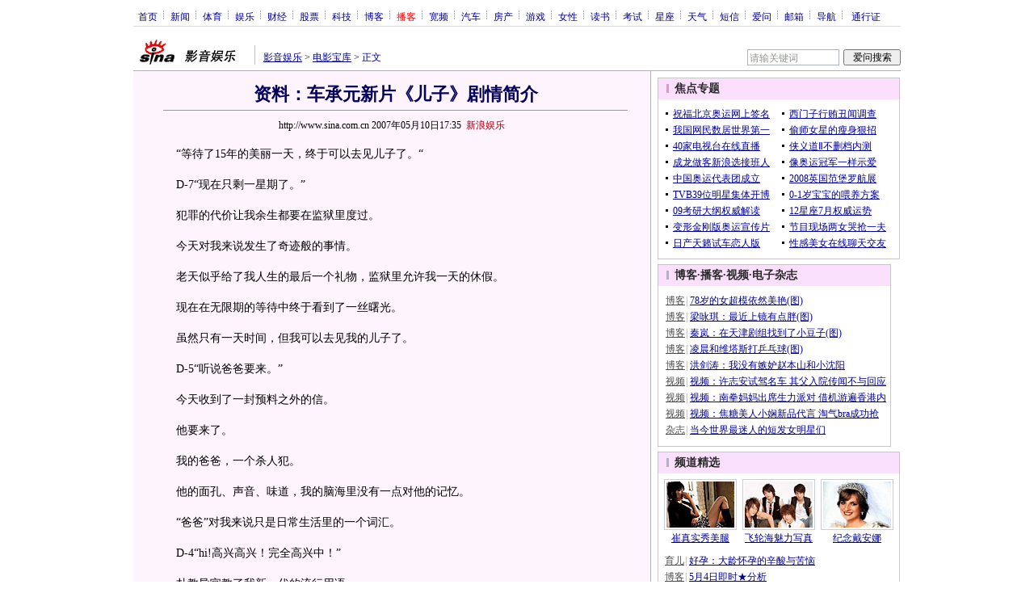

--- FILE ---
content_type: text/html
request_url: http://ent.sina.com.cn/m/2007-05-10/17351548783.html
body_size: 28134
content:
<!--[28,3,1548783] published at 2007-05-10 17:35:20 from #221 by 1345-->
<!--新浪娱乐-->
<!---->
<html>
<head>
<meta http-equiv="Content-type" content="text/html; charset=gb2312">
<title>资料：车承元新片《儿子》剧情简介_影音娱乐_新浪网</title>
<meta name="keywords" content="资料：车承元新片《儿子》剧情简介">
<meta name="description" content="资料：车承元新片《儿子》剧情简介">
<meta name="stencil" content="PGLS000119">
<meta name="publishid" content="28,3,1548783">
<script type="text/javascript" src="http://image2.sina.com.cn/home/sinaflash.js"></script>
<link rel="alternate" type="application/rss+xml" title="新浪_娱乐新闻_电影宝库新闻"  href="http://rss.sina.com.cn/ent/film/focus7.xml" />

<style type="text/css">
/* 通用 */
*{margin:0;padding:0;}
body {background: #FFF;color:#000;margin:5px;text-align:center;}
td,div{font-size:12px;}
ul,li{list-style:none;}
ul,p,ol{line-height:20px;}
select,input{vertical-align:middle;}
img{border:0;}

.f14 {font-size:14px;}
.lh20 {line-height:20px;}
.b1{border:1px #fcc solid;}
	
a{text-decoration: underline;color: #009}
/*a:visited{color:#800080;}*/
a:hover{color: #f00;}


.f14links{line-height:23px;}
.f14links,.f14links a{font-size:14px;color:#009;}
.f14links a:hover{color:#F00;}
.f14links li{padding-left:13px;background:url(http://image2.sina.com.cn/dy/legal/2006index/news_law_hz_012.gif) no-repeat 3px 45%;}

.clearit{clear:both;font-size:0;line-height:0;height:0;}

#wrap{width:950px; overflow:hidden; margin:0 auto;background:#FFF;text-align:left;}

.split{font-size:0;line-height:0;clear:both;height:6px;}
.lsplit{font-size:0;line-height:0;clear:both;height:15px;}

/*顶部导航开始*/
/* 070328修改 ws begin */
.top_bar{text-align:center; background:#fff; border-bottom:1px #ddd solid; height:27px; color:#acb4be; margin-bottom:8px; width:950px;}
.top_bar a{color:#009; display:block; height:13px; overflow:hidden; margin:8px 0 0 0; text-align:center;}
.top_bar a:hover{color:#c00;}
a.navnoline{border-right:0;}
.top_bar_sline{width:3px; color:#acb4be; background:url(http://image2.sina.com.cn/dy/article/950/con_070328_ws_001.gif) no-repeat center 8px;}
.logininfo{display:block;}
.logininfo strong{display:block; float:right; padding:8px 0 0 10px; color:#999; text-align:right;}
.logininfo a{width:30px; float:right;}
/* 070328修改 ws end */

.lo_links{padding-left:10px;padding-top:2px;}

/*正文左边控制开始*/
.lc_blue{background:url(http://image2.sina.com.cn/dy/article/950/con_070227_ws_002.gif) repeat-y #fff; border-bottom:1px #dedfde solid;}
/* 070328修改 ws begin */
.lc_blue h1{text-align:center;padding:4px 0;font-size:22px;font-weight:bold;border-bottom:1px solid #999;margin:0 0 10px 37px;color:#03005C; width:575px;}
/* 070328修改 ws end */
.lc_blue .from_info{text-align:center;}
.lc_blue .lcBlk{background:#fef4fe; padding:10px 0 0 0; border:1px #dd96d4 solid; border-top:none; border-left:none;}

.artibody{margin:15px 25px;font-size:14px;line-height:23px;}
.artibody img{border:1px solid #000;}
.artibody p{font-size:14px;line-height:23px;margin:15px 0;}


.toollinks{text-align:right;padding:8px 0;background:url(http://image2.sina.com.cn/bb/article/ar_hz_001.gif) repeat-x left top;margin:5px 25px;}

.xgzt{border-top:1px solid #ebb9e5;border-left:1px solid #ebb9e5;}
.xgzt a{font-size:14px;}
.xgzt td{border-bottom:1px solid #ebb9e5;border-right:1px solid #ebb9e5;}
.xgzt h2,.xgzt h3{margin:0;padding:0;padding:4px;font-size:14px;font-weight:bold;float:left;}

/* 070227修改 ws begin */
.fixedBLK{border:1px solid #C6C6C6;background:#FFF;width:300px;float:left;}
/* 070227修改 ws end */
.fixedBLK .title{background:#D4E3F6;}
.fixedBLK .title h2{padding:4px 20px;background:url(http://image2.sina.com.cn/bb/article/ar_hz_002.gif) no-repeat 10px 45%;font-size:14px;color:#292929;}
.fixedBLK .title h2 a {font-size:14px;color:#292929;text-decoration:none;font-weight:bold;}
.fixedBLK .title h2 a:hover{color:#CC0000;text-decoration:underline;}
.fixedBLK .content{padding:8px 9px 7px 9px;}
.fixedBLK .content img{border:1px solid #000;}
.fixedBLK .content .list{padding:0;}

.rcb table{border-top:1px solid #EBB9E5;border-left:1px solid #EBB9E5;}
.rcb td{border-right:1px solid #EBB9E5;border-bottom:1px solid #EBB9E5;padding:4px;}
.rcb .user{background:#FBE0FD;color:#656565;}
.rcb .commbody{background:#FFF url(http://image2.sina.com.cn/bb/article/ar_hz_003.gif) no-repeat 10px 45%;padding-left:30px;}

.grayBLK{border:1px solid #C6C6C6;padding:6px 0;float:left;background:#F1F1F1;}
.grayBLK td{line-height:20px;}

.bAD{border:1px solid #C6C6C6;background:#FFF;}
.adContent{padding:8px 0;}

.fAD a{color:#2D2D2D;}

.rd{font-size:0;line-height:0;height:1px;background:url(http://image2.sina.com.cn/bb/article/ar_hz_004.gif) repeat-x left top;margin:10px 0;}

.bllink,.bll a{color:#000;}

.pl15{padding-left:15px;}

.greenlinks,.greenlinks a{color:#298F00;text-decoration:none;}

.footer{padding:15px 0; color:#4d4d4d;}
.footer a,.footer a:visited{color:#4d4d4d;}
.footer a:hover{color:#f00;}

.rc_trans,.vsplit{border-top:1px solid #dd96d4;}

.hotNC{border:1px solid #ebb9e5;background:#FFF;margin:10px 0;}
.hotNC h2{padding:5px;background:#fbe0fd;border-bottom:1px solid #ebb9e5;font-size:14px;font-weight:bold;}
.hotNC ul{padding:5px;}
.hotNC li{padding-left:10px;background:url(http://image2.sina.com.cn/bb/article/ar_hz_008.gif) no-repeat 2px 45%;}

.starSearchBLK{background:#F3F3F3;border:1px solid #CCC}
.sw4f{width:74px;}

/* 鼠标提示层CSS for JS  by zhangping1 */
.mouseTipsCon { display:none;}
.mouseTips { font-size:12px; text-align:left; position:absolute;z-index:999;width:384px;padding:0px 2px 2px 0;background:#FBE0FD; display:none;}
.mouseTips dl{ border:1px solid #EBB9E5;background:#FFF;padding:4px 4px 4px 10px; }
/* 鼠标提示层中标题的css */
.mouseTips dt{ color:#C50600; font-size:14px; line-height:20px; margin-bottom:4px; border-bottom:1px dashed #D6D8E4; }
/* 鼠标提示层中列表的css */
.mouseTips dd{ line-height:20px; }
/* 鼠标提示层中日期的css */
.mouseTips dd span {color:#5169E4;}
/* 鼠标提示层中关闭按钮的css */
.closeTipBtn {cursor:pointer; position:absolute;z-index:99999; right:10px; top:5px;}

/* 3取2 和2取1 容器中初始显示内容 css */
.tips1 {color:#F00; line-height:30px;}

/* 默认广告不显示 css */
.adNone { display:none; }
.rightShell{background:#FFF;padding-top:8px;}
.yqlink a{font-size:14px;}
.redLink a,.redLink a:hover,.redLink a:visited{color:#CC0000}

.normalSearch{background:#F3F3F3;border:1px solid #CCC;}
.babySearch{background:#FEF4FE;border:1px solid #DD96D4;}

.allp4{padding:12px 0 8px 14px; line-height:23px;text-align:center;width:570px;overflow:hidden;}
.allp4 .rp{width:1000px;}
.allp4 .pic{width:132px;text-align:center;float:left;margin-right:9px}
.allp4 .pic img{border:1px solid #000;}
.allp4 p,.allp4 p a{font-size:12px;}

.ADtit1{height:27px;clear:both;background:#000 url(http://image2.sina.com.cn/ty/af1/ar_hz_028.gif) no-repeat left top;}
.ADtit2{height:27px;clear:both;background:#000 url(http://image2.sina.com.cn/ty/af1/ar_hz_029.gif) no-repeat left top;}

p.adlink{text-align:center;}
p.adlink a{color:#FFF;}
p.adlink a:hover{color:#000;}

#adtext_1 a{color:#000}
#adtext_1 a:visited{color:#000;}
#adtext_1 a:hover{color:#f00;}

.yqin {display:inline; height:0px; width:0px; position:absolute; text-align:left;}
A.iask_f14:link,A.iask_f14:visited,A.iask_f14:active,A.iask_f14:hover {font-size:14px;text-decoration:none;color: #ff0000;}
A.akey:link {text-decoration:none;color: #009;}
A.akey:visited {text-decoration:none;color: #800080;}
A.akey:active,A.akey:hover {text-decoration:underline;color : #ff0000}

/* 视频播放器位置 070210 zhangping1@ 修改 增加新播放器和舌签 */
.ConPlayer{ }
.ConPlayer .ConPlayerM{ margin-top:10px;}

/* 播放器分段数字链接 070210 zhangping1@ 修改 */
#bnTxtPlayerPList a { color:#173480; text-decoration:underline; font-weight:bold;}
#bnTxtPlayerPList a:link {color:#173480;}
#bnTxtPlayerPList a:visited {color:#173480;}
#bnTxtPlayerPList a:hover,#bnTxtPlayerPList a:active,#bnTxtPlayerPList a:focus {color:#f00;}
/* 播放器 发表评论 链接 */
a.mplink { text-decoration: none;}
a.mplink:link,a.mplink:visited {color:#000038;}
a.mplink:hover,a.mplink:active,a.mplink:focus { color:#ffc;}

/* 070210 zhangping1@ 修改 增加新播放器和舌签 start */
#videoDisplay object {border:1px solid #000;}
/* 视频底部 容器 div */
div.playerAdd {width:583px; height:234px; overflow:hidden; text-align:left; }
/* 视频底部 标题 div */
div.playerAddTitle { height:29px;background:url(http://image2.sina.com.cn/cctv/bn/2007/0212/title_r_bg_zp.gif) right bottom no-repeat;}
ul.playerAddLot {background:#777;}
ul.playerAddLot li {float:left; border-top:1px solid #cfcfcf; background:#f0f0f0;}
ul.playerAddLot li div { font-size:14px; font-weight:bold; float:left; padding:0px 18px; border:1px solid #fff; height:25px; line-height:25px; cursor:pointer; }
ul.playerAddLot li.start { background:url(http://image2.sina.com.cn/cctv/bn/2007/0212/lot_l_bg.gif) left top no-repeat; width:1px; height:29px; border-top:0px;}
ul.playerAddLot li.focus { border-bottom:1px solid #fff; }
ul.playerAddLot li.focus div { background:url(http://image2.sina.com.cn/cctv/bn/2007/0212/lot_focus_bg.gif) top repeat-x;}
/* 视频介绍 */
div.aboutVideoText { padding:11px 14px; height:180px; overflow:auto;}
div.aboutVideoText p{ text-indent:0em; font-size:14px; line-height:23px; }
/* 查看留言 */
div.leaveWordArea { padding:10px 14px 10px 18px;}
div.leaveWordArea {}
/* 相关视频 ul li*/
div.aboutVideoArea {padding:17px;}
div.aboutVideoArea ul{ float:left; width:270px;}
div.aboutVideoArea ul li {padding:0 0 0 9px; width:260px; height:20px; line-height:20px; overflow:hidden; list-style-type:none;background:url(http://image2.sina.com.cn/cctv/bn/zw/bn_zw_ws_004.gif) 0 8px no-repeat; }
/* 070210 zhangping1@ 修改 增加新播放器和舌签 end */

/* 评论信息显示 */
#leaveWordCon {}
#leaveWordCon dl { line-height:22px; overflow:auto;padding:5px 10px 5px 10px; height:150px; width:540px;}
#leaveWordCon dt { color:#656565; font-weight:normal; background-color:#EEF4F9; padding-left:2px; }
#leaveWordCon dd { padding-left:25px; background:url(http://image2.sina.com.cn/dy/pl/dis01.gif) 5px top no-repeat; }
/* 评论表单链接 */
.form a:link,.form a:visited{text-decoration:none;color:#2773a8;}
.form a:active,.form a:hover{text-decoration:none;color:#f00;}
/* 视频播放器及相关视频 评论表单 end */

/* 间隔 */
.HSpace01{height:6px; overflow:hidden; width:1px;}
.HSpace02{height:8px; overflow:hidden; width:1px;}
.HSpace03{height:10px; overflow:hidden; width:1px;}

/* 070328修改 ws 把分布在页面中的css收集上来 begin */
.Part_M_1{border:1px solid #dedfde; border-bottom:none; width:298px;}
.Part_M_1 h3{font-size:12px;font-weight:normal;height:23px;line-height:23px;background:#ededed;padding-left:12px; clear:both;}
.Part_M_1 a:link{color:#666;text-decoration:underline;}
.Part_M_1 a:hover{color:#f00;text-decoration:underline;}

.medialogo{float:right; height:21px;}
.linkRed01 a{text-decoration:underline;color:#C00;}
.linkRed01 a:hover{color:#f00;}
.linkRed02 a{text-decoration:none;color:#A20010;}
.linkRed02 a:hover{color:#f00;}

.iAskBtn{width:71px; height:20px; margin:0; margin-left:5px; font-size:12px;}
.iAskIpt{width:114px; height:20px; font-size:12px; color:#939791; padding:2px 0 0 2px; border:1px #acb4be solid;}
.iAskLLogo{padding-left:6px;}

.AdConBtm585{background:#f7f7f7; border:1px #dedfde solid; padding:10px 0 0 0;}
.time_gray{	color: #999999;	padding-left: 8px;}
/* 070328修改 ws 把分布在页面中的css收集上来 end */
/* 070402修改 ws begin */
.linkRed02{color:#A20010;}
/* 070402修改 ws end */
</style>

<!-- 070328修改 ws 把分布在页面中的css收集上来 begin -->
<!--[if IE]>
<style type="text/css">
.Part_M_1{width:300px;}
</style>
<![endif]-->
<!-- 070328修改 ws 把分布在页面中的css收集上来 begin end -->

<script language="JavaScript" type="text/javascript">
//<![CDATA[
document.domain = "sina.com.cn";
function GetObj(objName){
	if(document.getElementById){
		return eval('document.getElementById("' + objName + '")');
	}else if(document.layers){
		return eval("document.layers['" + objName +"']");
	}else{
		return eval('document.all.' + objName);
	}
}
//========================= 设置字体大中小 start =============
	function doZoom(size){
		var artibody = document.getElementById('artibody');
		if(!artibody){
			return;
		}
		var artibodyChild = artibody.childNodes;
		artibody.style.fontSize = size + 'px';
		//再对artibody div内的直接html节点设置fontSize属性
		for(var i = 0; i < artibodyChild.length; i++){
			if(artibodyChild[i].nodeType == 1){
				artibodyChild[i].style.fontSize = size + 'px';
			}
		}		
	}
//========================= 设置字体大中小 end =============

//========================= 打印正文部分 start =============
//print js begin

	function LoadPrintJsCallBack()
	{
		if(typeof forSPrint == "object" && forSPrint.Print)
		{
			forSPrint.Print();
		}
	}

	function SinaPrintGetBrowser(){
		if (navigator.userAgent.indexOf("MSIE") != -1)
		{
			return 1; 
		}
		else if (navigator.userAgent.indexOf("Firefox") != -1)
		{
			return 2; 
		}
		else if (navigator.userAgent.indexOf("Navigator") != -1)
		{
			return 3;
		}
		else if (navigator.userAgent.indexOf("Opera") != -1 )
		{
			return 4;
		}else
		{
			return 5;
		}
	}

	function LoadPrintJs()
	{
		var myBrowser = SinaPrintGetBrowser();

		if(myBrowser == 1)
		{
			var js_url = "http://image2.sina.com.cn/dy/col/2007/0207/print.js";
			var js = document.createElement( "script" ); 
			js.setAttribute( "type", "text/javascript" );
			js.setAttribute( "src", js_url);
			js.setAttribute( "id", "sinaPrintJsUrl");
			document.body.insertBefore( js, null);
			document.getElementById("sinaPrintJsUrl").onreadystatechange = LoadPrintJsCallBack;
		}
		else
		{
			var js_url = "http://image2.sina.com.cn/dy/col/2007/0207/print.js";
			var js = document.createElement( "script" ); 
			js.setAttribute( "type", "text/javascript" );
			js.setAttribute( "src", js_url);
			js.setAttribute( "id", "sinaPrintJsUrl");
			js.setAttribute( "onload", "LoadPrintJsCallBack()");
			document.body.insertBefore( js, null);					
		}
	}



//print js end
//========================= 打印正文部分 end =============
	
//========================= 处理广告有效性 start =============
/**
 * 判断广告有效性
 * @return boolean
 */
//发布日期
var pagepubtime;
//需要检测的日期差
var difDay;

//广告显示判断
function checkPubTime(){

	//分解年、月、日
	DateTime = new Array(); 
	DateTime = pagepubtime.split("-");
	var year = DateTime[0];
	var month = DateTime[1];
	var day = DateTime[2];

	//用得到的年、月、日生成日期对象
	var pubTime = new Date(year,month - 1,day);
	//得到当前日期
	var now = new Date();

	//计算出当前日期与发布日期之间的毫秒差值
	var dif = now.getTime() - pubTime.getTime();

	//一天24小时、一小时60分、一分60秒、一秒1000毫秒
	if(dif > difDay * 24 * 60 * 60 * 1000){
		return false;
	}
	return true;
}
/**
 * 处理广告图片 指定天数后不显示 广告图片初始使用css控制不显示
 * @param 多个广告容器的id
 */
function HandlerAd(){
	var curObj = null;
	for(var i = 0; i < arguments.length; i++){
		curObj = GetObj(arguments[i]);
		if(checkPubTime()){
			if(!curObj){ 
				continue;
			}
			curObj.style.display = "block";
		}
	}
	
}
//========================= 处理广告有效性 end =============



	
//========================= 处理页面广告内容 start =============
	function DisplayAd(){
	pagepubtime = "2006-12-19"; //发布日期
	difDay = 180;				//需要检测的日期差 单位：天
	HandlerAd("PublicRelation1","PublicRelation2","PublicRelation3","PublicRelation4","PublicRelation5","PublicRelation6","PublicRelation7","PublicRelation8","PublicRelation9");		
	}
//========================= 处理页面广告内容 end =============
	
window.onload = function(){
	
	//触发鼠标提示
	mouseTipNode = GetObj("mouseTip");

/*
	//触发随机3取2 2取1 内容
	ShowGet2Form3();
	if(IsCookie()){//如果cookie可以使用 则使用交替显示2取1内容 否则随机显示
		SwithShowGet1Form2();
	}else{
		ShowGet1Form2();
	}
*/
	
}
	
//]]>
</script>
<!-- 070409修改 ws 媒体logo高度限制 begin -->
<script type="text/javascript">
<!--
var flag=false;
function DrawImage(ImgD){
	var image=new Image();
	var iwidth = 999;
	var iheight = 21; //定义允许高度，当宽度大于这个值时等比例缩小
	image.src=ImgD.src;
	if(image.width>0 && image.height>0){
		flag=true;
		if(image.width/image.height>= iwidth/iheight){
			if(image.width>iwidth){ 
				ImgD.width=iwidth;
				ImgD.height=(image.height*iwidth)/image.width;
			}else{
				ImgD.width=image.width; 
				ImgD.height=image.height;
			}
		}else{
			if(image.height>iheight){ 
				ImgD.height=iheight;
				ImgD.width=(image.width*iheight)/image.height; 
			}else{
				ImgD.width=image.width; 
				ImgD.height=image.height;
			}
		}
	}
} 
//调用：<img src="图片" onload="javascript:DrawImage(this)">
//-->
</script>
<!-- 070409修改 ws 媒体logo高度限制 end -->
</head>

<body><!-- body code begin -->

<!-- SUDA_CODE_START --> 
<script type="text/javascript"> 
//<!--
(function(){var an="V=2.1.16";var ah=window,F=document,s=navigator,W=s.userAgent,ao=ah.screen,j=ah.location.href;var aD="https:"==ah.location.protocol?"https://s":"http://",ay="beacon.sina.com.cn";var N=aD+ay+"/a.gif?",z=aD+ay+"/g.gif?",R=aD+ay+"/f.gif?",ag=aD+ay+"/e.gif?",aB=aD+"beacon.sinauda.com/i.gif?";var aA=F.referrer.toLowerCase();var aa="SINAGLOBAL",Y="FSINAGLOBAL",H="Apache",P="ULV",l="SUP",aE="UOR",E="_s_acc",X="_s_tentry",n=false,az=false,B=(document.domain=="sina.com.cn")?true:false;var o=0;var aG=false,A=false;var al="";var m=16777215,Z=0,C,K=0;var r="",b="",a="";var M=[],S=[],I=[];var u=0;var v=0;var p="";var am=false;var w=false;function O(){var e=document.createElement("iframe");e.src=aD+ay+"/data.html?"+new Date().getTime();e.id="sudaDataFrame";e.style.height="0px";e.style.width="1px";e.style.overflow="hidden";e.frameborder="0";e.scrolling="no";document.getElementsByTagName("head")[0].appendChild(e)}function k(){var e=document.createElement("iframe");e.src=aD+ay+"/ckctl.html";e.id="ckctlFrame";e.style.height="0px";e.style.width="1px";e.style.overflow="hidden";e.frameborder="0";e.scrolling="no";document.getElementsByTagName("head")[0].appendChild(e)}function q(){var e=document.createElement("script");e.src=aD+ay+"/h.js";document.getElementsByTagName("head")[0].appendChild(e)}function h(aH,i){var D=F.getElementsByName(aH);var e=(i>0)?i:0;return(D.length>e)?D[e].content:""}function aF(){var aJ=F.getElementsByName("sudameta");var aR=[];for(var aO=0;aO<aJ.length;aO++){var aK=aJ[aO].content;if(aK){if(aK.indexOf(";")!=-1){var D=aK.split(";");for(var aH=0;aH<D.length;aH++){var aP=aw(D[aH]);if(!aP){continue}aR.push(aP)}}else{aR.push(aK)}}}var aM=F.getElementsByTagName("meta");for(var aO=0,aI=aM.length;aO<aI;aO++){var aN=aM[aO];if(aN.name=="tags"){aR.push("content_tags:"+encodeURI(aN.content))}}var aL=t("vjuids");aR.push("vjuids:"+aL);var e="";var aQ=j.indexOf("#");if(aQ!=-1){e=escape(j.substr(aQ+1));aR.push("hashtag:"+e)}return aR}function V(aK,D,aI,aH){if(aK==""){return""}aH=(aH=="")?"=":aH;D+=aH;var aJ=aK.indexOf(D);if(aJ<0){return""}aJ+=D.length;var i=aK.indexOf(aI,aJ);if(i<aJ){i=aK.length}return aK.substring(aJ,i)}function t(e){if(undefined==e||""==e){return""}return V(F.cookie,e,";","")}function at(aI,e,i,aH){if(e!=null){if((undefined==aH)||(null==aH)){aH="sina.com.cn"}if((undefined==i)||(null==i)||(""==i)){F.cookie=aI+"="+e+";domain="+aH+";path=/"}else{var D=new Date();var aJ=D.getTime();aJ=aJ+86400000*i;D.setTime(aJ);aJ=D.getTime();F.cookie=aI+"="+e+";domain="+aH+";expires="+D.toUTCString()+";path=/"}}}function f(D){try{var i=document.getElementById("sudaDataFrame").contentWindow.storage;return i.get(D)}catch(aH){return false}}function ar(D,aH){try{var i=document.getElementById("sudaDataFrame").contentWindow.storage;i.set(D,aH);return true}catch(aI){return false}}function L(){var aJ=15;var D=window.SUDA.etag;if(!B){return"-"}if(u==0){O();q()}if(D&&D!=undefined){w=true}ls_gid=f(aa);if(ls_gid===false||w==false){return false}else{am=true}if(ls_gid&&ls_gid.length>aJ){at(aa,ls_gid,3650);n=true;return ls_gid}else{if(D&&D.length>aJ){at(aa,D,3650);az=true}var i=0,aI=500;var aH=setInterval((function(){var e=t(aa);if(w){e=D}i+=1;if(i>3){clearInterval(aH)}if(e.length>aJ){clearInterval(aH);ar(aa,e)}}),aI);return w?D:t(aa)}}function U(e,aH,D){var i=e;if(i==null){return false}aH=aH||"click";if((typeof D).toLowerCase()!="function"){return}if(i.attachEvent){i.attachEvent("on"+aH,D)}else{if(i.addEventListener){i.addEventListener(aH,D,false)}else{i["on"+aH]=D}}return true}function af(){if(window.event!=null){return window.event}else{if(window.event){return window.event}var D=arguments.callee.caller;var i;var aH=0;while(D!=null&&aH<40){i=D.arguments[0];if(i&&(i.constructor==Event||i.constructor==MouseEvent||i.constructor==KeyboardEvent)){return i}aH++;D=D.caller}return i}}function g(i){i=i||af();if(!i.target){i.target=i.srcElement;i.pageX=i.x;i.pageY=i.y}if(typeof i.layerX=="undefined"){i.layerX=i.offsetX}if(typeof i.layerY=="undefined"){i.layerY=i.offsetY}return i}function aw(aH){if(typeof aH!=="string"){throw"trim need a string as parameter"}var e=aH.length;var D=0;var i=/(\u3000|\s|\t|\u00A0)/;while(D<e){if(!i.test(aH.charAt(D))){break}D+=1}while(e>D){if(!i.test(aH.charAt(e-1))){break}e-=1}return aH.slice(D,e)}function c(e){return Object.prototype.toString.call(e)==="[object Array]"}function J(aH,aL){var aN=aw(aH).split("&");var aM={};var D=function(i){if(aL){try{return decodeURIComponent(i)}catch(aP){return i}}else{return i}};for(var aJ=0,aK=aN.length;aJ<aK;aJ++){if(aN[aJ]){var aI=aN[aJ].split("=");var e=aI[0];var aO=aI[1];if(aI.length<2){aO=e;e="$nullName"}if(!aM[e]){aM[e]=D(aO)}else{if(c(aM[e])!=true){aM[e]=[aM[e]]}aM[e].push(D(aO))}}}return aM}function ac(D,aI){for(var aH=0,e=D.length;aH<e;aH++){aI(D[aH],aH)}}function ak(i){var e=new RegExp("^http(?:s)?://([^/]+)","im");if(i.match(e)){return i.match(e)[1].toString()}else{return""}}function aj(aO){try{var aL="ABCDEFGHIJKLMNOPQRSTUVWXYZabcdefghijklmnopqrstuvwxyz0123456789+/=";var D="ABCDEFGHIJKLMNOPQRSTUVWXYZabcdefghijklmnopqrstuvwxyz0123456789-_=";var aQ=function(e){var aR="",aS=0;for(;aS<e.length;aS++){aR+="%"+aH(e[aS])}return decodeURIComponent(aR)};var aH=function(e){var i="0"+e.toString(16);return i.length<=2?i:i.substr(1)};var aP=function(aY,aV,aR){if(typeof(aY)=="string"){aY=aY.split("")}var aX=function(a7,a9){for(var a8=0;a8<a7.length;a8++){if(a7[a8]==a9){return a8}}return -1};var aS=[];var a6,a4,a1="";var a5,a3,a0,aZ="";if(aY.length%4!=0){}var e=/[^A-Za-z0-9\+\/\=]/g;var a2=aL.split("");if(aV=="urlsafe"){e=/[^A-Za-z0-9\-_\=]/g;a2=D.split("")}var aU=0;if(aV=="binnary"){a2=[];for(aU=0;aU<=64;aU++){a2[aU]=aU+128}}if(aV!="binnary"&&e.exec(aY.join(""))){return aR=="array"?[]:""}aU=0;do{a5=aX(a2,aY[aU++]);a3=aX(a2,aY[aU++]);a0=aX(a2,aY[aU++]);aZ=aX(a2,aY[aU++]);a6=(a5<<2)|(a3>>4);a4=((a3&15)<<4)|(a0>>2);a1=((a0&3)<<6)|aZ;aS.push(a6);if(a0!=64&&a0!=-1){aS.push(a4)}if(aZ!=64&&aZ!=-1){aS.push(a1)}a6=a4=a1="";a5=a3=a0=aZ=""}while(aU<aY.length);if(aR=="array"){return aS}var aW="",aT=0;for(;aT<aS.lenth;aT++){aW+=String.fromCharCode(aS[aT])}return aW};var aI=[];var aN=aO.substr(0,3);var aK=aO.substr(3);switch(aN){case"v01":for(var aJ=0;aJ<aK.length;aJ+=2){aI.push(parseInt(aK.substr(aJ,2),16))}return decodeURIComponent(aQ(aP(aI,"binnary","array")));break;case"v02":aI=aP(aK,"urlsafe","array");return aQ(aP(aI,"binnary","array"));break;default:return decodeURIComponent(aO)}}catch(aM){return""}}var ap={screenSize:function(){return(m&8388608==8388608)?ao.width+"x"+ao.height:""},colorDepth:function(){return(m&4194304==4194304)?ao.colorDepth:""},appCode:function(){return(m&2097152==2097152)?s.appCodeName:""},appName:function(){return(m&1048576==1048576)?((s.appName.indexOf("Microsoft Internet Explorer")>-1)?"MSIE":s.appName):""},cpu:function(){return(m&524288==524288)?(s.cpuClass||s.oscpu):""},platform:function(){return(m&262144==262144)?(s.platform):""},jsVer:function(){if(m&131072!=131072){return""}var aI,e,aK,D=1,aH=0,i=(s.appName.indexOf("Microsoft Internet Explorer")>-1)?"MSIE":s.appName,aJ=s.appVersion;if("MSIE"==i){e="MSIE";aI=aJ.indexOf(e);if(aI>=0){aK=window.parseInt(aJ.substring(aI+5));if(3<=aK){D=1.1;if(4<=aK){D=1.3}}}}else{if(("Netscape"==i)||("Opera"==i)||("Mozilla"==i)){D=1.3;e="Netscape6";aI=aJ.indexOf(e);if(aI>=0){D=1.5}}}return D},network:function(){if(m&65536!=65536){return""}var i="";i=(s.connection&&s.connection.type)?s.connection.type:i;try{F.body.addBehavior("#default#clientCaps");i=F.body.connectionType}catch(D){i="unkown"}return i},language:function(){return(m&32768==32768)?(s.systemLanguage||s.language):""},timezone:function(){return(m&16384==16384)?(new Date().getTimezoneOffset()/60):""},flashVer:function(){if(m&8192!=8192){return""}var aK=s.plugins,aH,aL,aN;if(aK&&aK.length){for(var aJ in aK){aL=aK[aJ];if(aL.description==null){continue}if(aH!=null){break}aN=aL.description.toLowerCase();if(aN.indexOf("flash")!=-1){aH=aL.version?parseInt(aL.version):aN.match(/\d+/);continue}}}else{if(window.ActiveXObject){for(var aI=10;aI>=2;aI--){try{var D=new ActiveXObject("ShockwaveFlash.ShockwaveFlash."+aI);if(D){aH=aI;break}}catch(aM){}}}else{if(W.indexOf("webtv/2.5")!=-1){aH=3}else{if(W.indexOf("webtv")!=-1){aH=2}}}}return aH},javaEnabled:function(){if(m&4096!=4096){return""}var D=s.plugins,i=s.javaEnabled(),aH,aI;if(i==true){return 1}if(D&&D.length){for(var e in D){aH=D[e];if(aH.description==null){continue}if(i!=null){break}aI=aH.description.toLowerCase();if(aI.indexOf("java plug-in")!=-1){i=parseInt(aH.version);continue}}}else{if(window.ActiveXObject){i=(new ActiveXObject("JavaWebStart.IsInstalled")!=null)}}return i?1:0}};var ad={pageId:function(i){var D=i||r,aK="-9999-0-0-1";if((undefined==D)||(""==D)){try{var aH=h("publishid");if(""!=aH){var aJ=aH.split(",");if(aJ.length>0){if(aJ.length>=3){aK="-9999-0-"+aJ[1]+"-"+aJ[2]}D=aJ[0]}}else{D="0"}}catch(aI){D="0"}D=D+aK}return D},sessionCount:function(){var e=t("_s_upa");if(e==""){e=0}return e},excuteCount:function(){return SUDA.sudaCount},referrer:function(){if(m&2048!=2048){return""}var e=/^[^\?&#]*.swf([\?#])?/;if((aA=="")||(aA.match(e))){var i=V(j,"ref","&","");if(i!=""){return escape(i)}}return escape(aA)},isHomepage:function(){if(m&1024!=1024){return""}var D="";try{F.body.addBehavior("#default#homePage");D=F.body.isHomePage(j)?"Y":"N"}catch(i){D="unkown"}return D},PGLS:function(){return(m&512==512)?h("stencil"):""},ZT:function(){if(m&256!=256){return""}var e=h("subjectid");e.replace(",",".");e.replace(";",",");return escape(e)},mediaType:function(){return(m&128==128)?h("mediaid"):""},domCount:function(){return(m&64==64)?F.getElementsByTagName("*").length:""},iframeCount:function(){return(m&32==32)?F.getElementsByTagName("iframe").length:""}};var av={visitorId:function(){var i=15;var e=t(aa);if(e.length>i&&u==0){return e}else{return}},fvisitorId:function(e){if(!e){var e=t(Y);return e}else{at(Y,e,3650)}},sessionId:function(){var e=t(H);if(""==e){var i=new Date();e=Math.random()*10000000000000+"."+i.getTime()}return e},flashCookie:function(e){if(e){}else{return p}},lastVisit:function(){var D=t(H);var aI=t(P);var aH=aI.split(":");var aJ="",i;if(aH.length>=6){if(D!=aH[4]){i=new Date();var e=new Date(window.parseInt(aH[0]));aH[1]=window.parseInt(aH[1])+1;if(i.getMonth()!=e.getMonth()){aH[2]=1}else{aH[2]=window.parseInt(aH[2])+1}if(((i.getTime()-e.getTime())/86400000)>=7){aH[3]=1}else{if(i.getDay()<e.getDay()){aH[3]=1}else{aH[3]=window.parseInt(aH[3])+1}}aJ=aH[0]+":"+aH[1]+":"+aH[2]+":"+aH[3];aH[5]=aH[0];aH[0]=i.getTime();at(P,aH[0]+":"+aH[1]+":"+aH[2]+":"+aH[3]+":"+D+":"+aH[5],360)}else{aJ=aH[5]+":"+aH[1]+":"+aH[2]+":"+aH[3]}}else{i=new Date();aJ=":1:1:1";at(P,i.getTime()+aJ+":"+D+":",360)}return aJ},userNick:function(){if(al!=""){return al}var D=unescape(t(l));if(D!=""){var i=V(D,"ag","&","");var e=V(D,"user","&","");var aH=V(D,"uid","&","");var aJ=V(D,"sex","&","");var aI=V(D,"dob","&","");al=i+":"+e+":"+aH+":"+aJ+":"+aI;return al}else{return""}},userOrigin:function(){if(m&4!=4){return""}var e=t(aE);var i=e.split(":");if(i.length>=2){return i[0]}else{return""}},advCount:function(){return(m&2==2)?t(E):""},setUOR:function(){var aL=t(aE),aP="",i="",aO="",aI="",aM=j.toLowerCase(),D=F.referrer.toLowerCase();var aQ=/[&|?]c=spr(_[A-Za-z0-9]{1,}){3,}/;var aK=new Date();if(aM.match(aQ)){aO=aM.match(aQ)[0]}else{if(D.match(aQ)){aO=D.match(aQ)[0]}}if(aO!=""){aO=aO.substr(3)+":"+aK.getTime()}if(aL==""){if(t(P)==""){aP=ak(D);i=ak(aM)}at(aE,aP+","+i+","+aO,365)}else{var aJ=0,aN=aL.split(",");if(aN.length>=1){aP=aN[0]}if(aN.length>=2){i=aN[1]}if(aN.length>=3){aI=aN[2]}if(aO!=""){aJ=1}else{var aH=aI.split(":");if(aH.length>=2){var e=new Date(window.parseInt(aH[1]));if(e.getTime()<(aK.getTime()-86400000*30)){aJ=1}}}if(aJ){at(aE,aP+","+i+","+aO,365)}}},setAEC:function(e){if(""==e){return}var i=t(E);if(i.indexOf(e+",")<0){i=i+e+","}at(E,i,7)},ssoInfo:function(){var D=unescape(aj(t("sso_info")));if(D!=""){if(D.indexOf("uid=")!=-1){var i=V(D,"uid","&","");return escape("uid:"+i)}else{var e=V(D,"u","&","");return escape("u:"+unescape(e))}}else{return""}},subp:function(){return t("SUBP")}};var ai={CI:function(){var e=["sz:"+ap.screenSize(),"dp:"+ap.colorDepth(),"ac:"+ap.appCode(),"an:"+ap.appName(),"cpu:"+ap.cpu(),"pf:"+ap.platform(),"jv:"+ap.jsVer(),"ct:"+ap.network(),"lg:"+ap.language(),"tz:"+ap.timezone(),"fv:"+ap.flashVer(),"ja:"+ap.javaEnabled()];return"CI="+e.join("|")},PI:function(e){var i=["pid:"+ad.pageId(e),"st:"+ad.sessionCount(),"et:"+ad.excuteCount(),"ref:"+ad.referrer(),"hp:"+ad.isHomepage(),"PGLS:"+ad.PGLS(),"ZT:"+ad.ZT(),"MT:"+ad.mediaType(),"keys:","dom:"+ad.domCount(),"ifr:"+ad.iframeCount()];return"PI="+i.join("|")},UI:function(){var e=["vid:"+av.visitorId(),"sid:"+av.sessionId(),"lv:"+av.lastVisit(),"un:"+av.userNick(),"uo:"+av.userOrigin(),"ae:"+av.advCount(),"lu:"+av.fvisitorId(),"si:"+av.ssoInfo(),"rs:"+(n?1:0),"dm:"+(B?1:0),"su:"+av.subp()];return"UI="+e.join("|")},EX:function(i,e){if(m&1!=1){return""}i=(null!=i)?i||"":b;e=(null!=e)?e||"":a;return"EX=ex1:"+i+"|ex2:"+e},MT:function(){return"MT="+aF().join("|")},V:function(){return an},R:function(){return"gUid_"+new Date().getTime()}};function ax(){var aK="-",aH=F.referrer.toLowerCase(),D=j.toLowerCase();if(""==t(X)){if(""!=aH){aK=ak(aH)}at(X,aK,"","weibo.com")}var aI=/weibo.com\/reg.php/;if(D.match(aI)){var aJ=V(unescape(D),"sharehost","&","");var i=V(unescape(D),"appkey","&","");if(""!=aJ){at(X,aJ,"","weibo.com")}at("appkey",i,"","weibo.com")}}function d(e,i){G(e,i)}function G(i,D){D=D||{};var e=new Image(),aH;if(D&&D.callback&&typeof D.callback=="function"){e.onload=function(){clearTimeout(aH);aH=null;D.callback(true)}}SUDA.img=e;e.src=i;aH=setTimeout(function(){if(D&&D.callback&&typeof D.callback=="function"){D.callback(false);e.onload=null}},D.timeout||2000)}function x(e,aH,D,aI){SUDA.sudaCount++;if(!av.visitorId()&&!L()){if(u<3){u++;setTimeout(x,500);return}}var i=N+[ai.V(),ai.CI(),ai.PI(e),ai.UI(),ai.MT(),ai.EX(aH,D),ai.R()].join("&");G(i,aI)}function y(e,D,i){if(aG||A){return}if(SUDA.sudaCount!=0){return}x(e,D,i)}function ab(e,aH){if((""==e)||(undefined==e)){return}av.setAEC(e);if(0==aH){return}var D="AcTrack||"+t(aa)+"||"+t(H)+"||"+av.userNick()+"||"+e+"||";var i=ag+D+"&gUid_"+new Date().getTime();d(i)}function aq(aI,e,i,aJ){aJ=aJ||{};if(!i){i=""}else{i=escape(i)}var aH="UATrack||"+t(aa)+"||"+t(H)+"||"+av.userNick()+"||"+aI+"||"+e+"||"+ad.referrer()+"||"+i+"||"+(aJ.realUrl||"")+"||"+(aJ.ext||"");var D=ag+aH+"&gUid_"+new Date().getTime();d(D,aJ)}function aC(aK){var i=g(aK);var aI=i.target;var aH="",aL="",D="";var aJ;if(aI!=null&&aI.getAttribute&&(!aI.getAttribute("suda-uatrack")&&!aI.getAttribute("suda-actrack")&&!aI.getAttribute("suda-data"))){while(aI!=null&&aI.getAttribute&&(!!aI.getAttribute("suda-uatrack")||!!aI.getAttribute("suda-actrack")||!!aI.getAttribute("suda-data"))==false){if(aI==F.body){return}aI=aI.parentNode}}if(aI==null||aI.getAttribute==null){return}aH=aI.getAttribute("suda-actrack")||"";aL=aI.getAttribute("suda-uatrack")||aI.getAttribute("suda-data")||"";sudaUrls=aI.getAttribute("suda-urls")||"";if(aL){aJ=J(aL);if(aI.tagName.toLowerCase()=="a"){D=aI.href}opts={};opts.ext=(aJ.ext||"");aJ.key&&SUDA.uaTrack&&SUDA.uaTrack(aJ.key,aJ.value||aJ.key,D,opts)}if(aH){aJ=J(aH);aJ.key&&SUDA.acTrack&&SUDA.acTrack(aJ.key,aJ.value||aJ.key)}}if(window.SUDA&&Object.prototype.toString.call(window.SUDA)==="[object Array]"){for(var Q=0,ae=SUDA.length;Q<ae;Q++){switch(SUDA[Q][0]){case"setGatherType":m=SUDA[Q][1];break;case"setGatherInfo":r=SUDA[Q][1]||r;b=SUDA[Q][2]||b;a=SUDA[Q][3]||a;break;case"setPerformance":Z=SUDA[Q][1];break;case"setPerformanceFilter":C=SUDA[Q][1];break;case"setPerformanceInterval":K=SUDA[Q][1]*1||0;K=isNaN(K)?0:K;break;case"setGatherMore":M.push(SUDA[Q].slice(1));break;case"acTrack":S.push(SUDA[Q].slice(1));break;case"uaTrack":I.push(SUDA[Q].slice(1));break}}}aG=(function(D,i){if(ah.top==ah){return false}else{try{if(F.body.clientHeight==0){return false}return((F.body.clientHeight>=D)&&(F.body.clientWidth>=i))?false:true}catch(aH){return true}}})(320,240);A=(function(){return false})();av.setUOR();var au=av.sessionId();window.SUDA=window.SUDA||[];SUDA.sudaCount=SUDA.sudaCount||0;SUDA.log=function(){x.apply(null,arguments)};SUDA.acTrack=function(){ab.apply(null,arguments)};SUDA.uaTrack=function(){aq.apply(null,arguments)};U(F.body,"click",aC);window.GB_SUDA=SUDA;GB_SUDA._S_pSt=function(){};GB_SUDA._S_acTrack=function(){ab.apply(null,arguments)};GB_SUDA._S_uaTrack=function(){aq.apply(null,arguments)};window._S_pSt=function(){};window._S_acTrack=function(){ab.apply(null,arguments)};window._S_uaTrack=function(){aq.apply(null,arguments)};window._S_PID_="";if(!window.SUDA.disableClickstream){y()}try{k()}catch(T){}})();
//-->
</script> 
<noScript> 
<div style='position:absolute;top:0;left:0;width:0;height:0;visibility:hidden'><img width=0 height=0 src='//beacon.sina.com.cn/a.gif?noScript' border='0' alt='' /></div> 
</noScript> 
<!-- SUDA_CODE_END -->

<!-- SSO_GETCOOKIE_START -->
<script type="text/javascript">var sinaSSOManager=sinaSSOManager||{};sinaSSOManager.getSinaCookie=function(){function dc(u){if(u==undefined){return""}var decoded=decodeURIComponent(u);return decoded=="null"?"":decoded}function ps(str){var arr=str.split("&");var arrtmp;var arrResult={};for(var i=0;i<arr.length;i++){arrtmp=arr[i].split("=");arrResult[arrtmp[0]]=dc(arrtmp[1])}return arrResult}function gC(name){var Res=eval("/"+name+"=([^;]+)/").exec(document.cookie);return Res==null?null:Res[1]}var sup=dc(gC("SUP"));if(!sup){sup=dc(gC("SUR"))}if(!sup){return null}return ps(sup)};</script>
<!-- SSO_GETCOOKIE_END -->

<script type="text/javascript">new function(r,s,t){this.a=function(n,t,e){if(window.addEventListener){n.addEventListener(t,e,false);}else if(window.attachEvent){n.attachEvent("on"+t,e);}};this.b=function(f){var t=this;return function(){return f.apply(t,arguments);};};this.c=function(){var f=document.getElementsByTagName("form");for(var i=0;i<f.length;i++){var o=f[i].action;if(this.r.test(o)){f[i].action=o.replace(this.r,this.s);}}};this.r=r;this.s=s;this.d=setInterval(this.b(this.c),t);this.a(window,"load",this.b(function(){this.c();clearInterval(this.d);}));}(/http:\/\/www\.google\.c(om|n)\/search/, "http://keyword.sina.com.cn/searchword.php", 250);</script>
<!-- body code end -->


<div id="wrap">
	<!--顶部导航开始-->
	<div class="top_bar" align="center">	
		<!-- stand_unipro_head start -->
		<div id="stand_unipro_head" style="display:none;">
			<table cellspacing="0" width="935">
			<tr>
			<td><a href="http://www.sina.com.cn/">首页</a></td>
			<td class="top_bar_sline"></td>
			<td><a href="http://news.sina.com.cn/">新闻</a></td>
			<td class="top_bar_sline"></td>
			<td><a href="http://sports.sina.com.cn/">体育</a></td>
			<td class="top_bar_sline"></td>
			<td><a href="http://ent.sina.com.cn/">娱乐</a></td>
			<td class="top_bar_sline"></td>
			<td><a href="http://finance.sina.com.cn/">财经</a></td>
			<td class="top_bar_sline"></td>
			<td><a href="http://finance.sina.com.cn/stock/">股票</a></td>
			<td class="top_bar_sline"></td>
			<td><a href="http://tech.sina.com.cn/">科技</a></td>
			<td class="top_bar_sline"></td>
			<td><a href="http://blog.sina.com.cn/">博客</a></td>
			<td class="top_bar_sline"></td>
			<td><a href="http://v.blog.sina.com.cn/"><font color=red>播客</font></a></td>
			<td class="top_bar_sline"></td>
			<td><a href="http://bn.sina.com.cn/">宽频</a></td>
			<td class="top_bar_sline"></td>
			<td><a href="http://auto.sina.com.cn/">汽车</a></td>
			<td class="top_bar_sline"></td>
			<td><a href="http://house.sina.com.cn/">房产</a></td>
			<td class="top_bar_sline"></td>
			<td><a href="http://games.sina.com.cn/">游戏</a></td>
			<td class="top_bar_sline"></td>
			<td><a href="http://eladies.sina.com.cn/">女性</a></td>
			<td class="top_bar_sline"></td>
			<td><a href="http://book.sina.com.cn/">读书</a></td>
			<td class="top_bar_sline"></td>
			<td><a href="http://edu.sina.com.cn/">考试</a></td>
			<td class="top_bar_sline"></td>
			<td><a href="http://astro.sina.com.cn/">星座</a></td>
			<td class="top_bar_sline"></td>
			<td><a href="http://weather.news.sina.com.cn/">天气</a></td>
			<td class="top_bar_sline"></td>
			<td><a href="http://sms.sina.com.cn/">短信</a></td>
			<td class="top_bar_sline"></td>
			<td><a href="http://iask.com/">爱问</a></td>
			<td class="top_bar_sline"></td>
			<td><a href="http://mail.sina.com.cn/">邮箱</a></td>
			<td class="top_bar_sline"></td>
			<td><a href="http://news.sina.com.cn/guide/">导航</a></td>
			<td class="top_bar_sline"></td>
			<td><a href="http://unipro.sina.com.cn/" class="navnoline">通行证</a></td>
			</tr></table>
		</div>
		<!-- stand_unipro_head end -->
		<!-- stand_unipro_welcome start -->
		<div id="stand_unipro_welcome" style="display:none;">
			<table cellspacing="0" width="935">
			<tr>
			<td><a href="http://www.sina.com.cn/">首页</a></td>
			<td class="top_bar_sline"></td>
			<td><a href="http://news.sina.com.cn/">新闻</a></td>
			<td class="top_bar_sline"></td>
			<td><a href="http://sports.sina.com.cn/">体育</a></td>
			<td class="top_bar_sline"></td>
			<td><a href="http://ent.sina.com.cn/">娱乐</a></td>
			<td class="top_bar_sline"></td>
			<td><a href="http://finance.sina.com.cn/">财经</a></td>
			<td class="top_bar_sline"></td>
			<td><a href="http://finance.sina.com.cn/stock/">股票</a></td>
			<td class="top_bar_sline"></td>
			<td><a href="http://tech.sina.com.cn/">科技</a></td>
			<td class="top_bar_sline"></td>
			<td><a href="http://blog.sina.com.cn/">博客</a></td>
			<td class="top_bar_sline"></td>
			<td><a href="http://v.blog.sina.com.cn/"><font color=red>播客</font></a></td>
			<td class="top_bar_sline"></td>
			<td><a href="http://bn.sina.com.cn/">宽频</a></td>
			<td class="top_bar_sline"></td>
			<td><a href="http://auto.sina.com.cn/">汽车</a></td>
			<td class="top_bar_sline"></td>
			<td><a href="http://house.sina.com.cn/">房产</a></td>
			<td class="top_bar_sline"></td>
			<td><a href="http://games.sina.com.cn/">游戏</a></td>
			<td class="top_bar_sline"></td>
			<td><a href="http://eladies.sina.com.cn/">女性</a></td>
			<td class="top_bar_sline"></td>
			<td><a href="http://book.sina.com.cn/">读书</a></td>
			<td class="top_bar_sline"></td>
			<td><a href="http://edu.sina.com.cn/">考试</a></td>
			<td class="top_bar_sline"></td>
			<td><a href="http://astro.sina.com.cn/">星座</a></td>
			<td class="top_bar_sline"></td>
			<td><a href="http://weather.news.sina.com.cn/">天气</a></td>
			<td class="top_bar_sline"></td>
			<td><a href="http://sms.sina.com.cn/">短信</a></td>
			<td class="top_bar_sline"></td>
			<td><a href="http://news.sina.com.cn/guide/">导航</a></td>
			<td class="top_bar_sline"></td>
			</tr>
			</table>
		</div>
		<!-- stand_unipro_welcome end -->		
<script type="text/javascript">
function getCookie(name) {

  var search;

  search = name + "="
  offset = document.cookie.indexOf(search) 
  if (offset != -1) {
    offset += search.length ;
    end = document.cookie.indexOf(";", offset) ;
    if (end == -1)
      end = document.cookie.length;
    return document.cookie.substring(offset, end);
  }
  else
    return "";
}

function unipro_clearCookie(name ) {
	document.cookie=name+"=; " + "domain=sina.com.cn; path=/; ";     
	//bites = document.cookie.split("; ");
} 

function getMobileNum(ckName){
var userInfo = getCookie(ckName).split(":");
	return userInfo[2];
}

function unipro_UniProLogout() {
	unipro_clearCookie("SINAPRO");
	unipro_clearCookie("SINA-AVATAR");
	unipro_clearCookie("SINAPROC");
	unipro_clearCookie("nick");
	unipro_clearCookie("SINA_NU");      
	unipro_clearCookie("SINA_OU");
	unipro_clearCookie("appmask");
	unipro_clearCookie("gender");
	unipro_clearCookie("UNIPROTM");
	unipro_clearCookie("UNIPROU");
	unipro_clearCookie("SINA_USER");
	unipro_clearCookie("SMS_COOKIE");
	return true;
}

function getUniproUrl_stand(){
	window.location='http://unipro.sina.com.cn/';
	return false;
}

function getUniproUrl_welcome(){
	unipro_UniProLogout();
	window.location=location.href;
	return false;	
}

function print_stand_unipro_head()
{
	GetObj("stand_unipro_head").style.display = "";
	
}


function print_stand_unipro_welcome()
{
	var unipro_login_nickname = getCookie( "nick" );
	var unipro_login_pos = unipro_login_nickname.indexOf( "(" );
	if ( unipro_login_pos != -1 )
	{
		unipro_login_nickname = unipro_login_nickname.substr( 0, unipro_login_pos );
	}
	var tmpHTML = '';
	tmpHTML = GetObj("stand_unipro_welcome").innerHTML;
	tmpHTML = tmpHTML.replace(/<\/tbody>/i,"");
	tmpHTML = tmpHTML.replace(/<\/tr>/i,"");
	tmpHTML = tmpHTML.replace(/<\/table>/i,"");
	
	if ( unipro_login_nickname!="" && unipro_login_nickname!="null" && unipro_login_nickname!=null && unipro_login_nickname!="undefined" ) {
	        
		if (unipro_login_nickname.length > 16)
		{
			unipro_login_nickname = unipro_login_nickname.substr(0, 16);
			unipro_login_nickname += "..";
		}
			
		tmpHTML += "<td><span class=\"logininfo\"><a href=\"#\" onClick=\"return getUniproUrl_welcome()\" class=\"navnoline\">退出</a><strong>"+unipro_login_nickname+",</strong></span></td>";

	} else {
		tmpHTML += "<td><span class=\"logininfo\"><a href=\"#\" onClick=\"return getUniproUrl_welcome()\" class=\"navnoline\">退出</a><strong>新浪过客,</strong></span></td>";
	}

	tmpHTML += "</tr></tbody></table>";
	GetObj("stand_unipro_welcome").innerHTML = tmpHTML;
	GetObj("stand_unipro_welcome").style.display = "";

}

function checkiask()
{
	if (document._searchiask.k.value=="请输关键词" || document._searchiask.k.value=="" )
	{
		window.open("http://iask.com");
		return false;
	}
	return true;
}
</script>

<script language="javascript">
if (getCookie("SINAPRO") == "") {
	print_stand_unipro_head();

} else {

	print_stand_unipro_welcome();

}
</script>

	</div>
	<!--顶部导航结束-->

	<!-- 顶通广告 begin -->
	<table width=950 border="0" cellspacing="0" cellpadding="0" id="PublicRelation1" class="adNone">
		<tr>
			<!-- 顶通广告 尺寸750x90 start -->
			<td width="750"><!--娱乐新闻内页顶部通栏开始-->
<!--ADS:begin=PDPS000000000674:{DC5E6C29-58EB-4A9B-8C1B-1D13B9C18C26}--><!--1D13B9C18C26--><div id="flashcontent_1D13B9C18C26">不支持Flash</div>
<script type="text/javascript">
var objFlash = new sinaFlash("http://ad4.sina.com.cn/200703/19/85002_750x90.swf", "", "750", "90", "7", "", false,"high");
objFlash.addParam("wmode", "opaque");
objFlash.addVariable("adlink", escape("http://sina.allyes.com/main/adfclick?db=sina&bid=79286,111779,111904&cid=0,0,0&sid=103924&advid=1293&camid=15031&show=ignore&url=http://mu.sina.cn"));
objFlash.write("flashcontent_1D13B9C18C26");	
</script><!--$$ ae/2007-4-26 ~ 2007-4-26/A $--><!--ADS:end-->
<!--娱乐新闻内页顶部通栏结束--></td>
			<!-- 顶通广告 尺寸750x90 end -->
			<td width="8"></td>
			<!-- 今日导读 尺寸189x90 start -->
			<td width="190"  class="starSearchBLK" align="center" style="background:#fff; border:1px #dedede solid; border-top:none;" valign="top">
				<!-- 今日导读 begin -->
				<iframe frameborder="0" height="88" width="190" marginheight="0" marginwidth="0" scrolling="no" src="http://pfp.sina.com.cn/iframe/ent/20070404/811.html"></iframe>				
				<!-- 今日导读 end -->
			</td>			
			<!-- 今日导读 尺寸189x90 end -->
		</tr>
	</table>				
	<!-- 顶通广告 end -->

	<div class="split"></div>
	
	<!-- 位置导航 广告 爱问搜索 begin -->

	<table cellpadding="0" cellspacing="0" width="950">
	<tr>
	<td width="640">
		<!--位置导航开始-->
		<table width="100%" border="0" cellspacing="0" cellpadding="0">
		<tr>
		<td width="150">		
			<style type="text/css">
					.medialogo{float:right; height:18px;}
					.linkRed01 a{text-decoration:underline;color:#A20010;}
					.linkRed01 a:hover{color:#f00;}
					</style>
<div id="pagelogo"><a href="http://ent.sina.com.cn"><img src=http://image2.sina.com.cn/home/images/logo/sina_yyyl.GIF width=144 height=34 alt=影音娱乐></a></div></td>
				<td width="1"><img src="http://image2.sina.com.cn/bb/article/con_ws_006.gif" width="1" height="34" alt=""/></td>
                  <td valign="bottom">
				  		<p class="lo_links" id="lo_links">
<span style="float:left;"><a href=http://ent.sina.com.cn/ class=zwy>影音娱乐</a> 
 &gt; <a href=/film/> 电影宝库</a>     &gt; <font color="#000099">正文</font>
</span><span class="medialogo" align="right"><a href=http://ent.sina.com.cn/ target=_blank class=ent1></a></span>
						<span class="clearit"></span>
						</p>	
		</td>
		</tr>
		</table>
		<!--位置导航结束-->
	</td>
	
	<!--广告及搜索开始-->
	<td valign="bottom" align="right">
		<table cellspacing="0" cellpadding="0">
		<tr>
		<td class="iAskLLogo"><!--<a href=http://ent.sina.com.cn/ target=_blank class=ent1></a>--></td>
		<form name=iask1 target=_blank onSubmit="return iask(this);">
		<td align="right">
<script language="javascript">
	function iask(fn)
	{
		if(fn.k.value=="" || fn.k.value=="请输关键词")
		{
			fn.k.value="请输关键词";
			return false;
		}
		fn.action="http://www.iask.com/n";
		fn.submit();
		return false;
	}
</script>
			<input type=text name="k" value="请输关键词" onClick="javascript:if(this.value=='请输关键词')this.value='';" class="iAskIpt"><input type="hidden" name="t" value="keyword"><input type="hidden" name="sc" value="新浪"><input type="submit" value="爱问搜索" class="iAskBtn">
		</td>
		</form>
		</tr>
		</table>
	</td>
	<!--广告及搜索结束-->
	</tr>
	</table>
	
	<!-- 位置导航 广告 爱问搜索 end -->
	
	<div class="split"></div>

	<!--正文开始-->
	<table cellpadding="0" cellspacing="0" width="950" class="vsplit">
	<tr>
	<td width="640" valign="top" class="lc_blue">
	<div class="lcBlk">
		
		<div id="artibodyTitle">
			<h1>资料：车承元新片《儿子》剧情简介</h1>
			<div class="from_info">http://www.sina.com.cn 2007年05月10日17:35&nbsp; <font color=#A20010><span class="linkRed02"><a href=http://ent.sina.com.cn/ target=_blank class=ent1>新浪娱乐</a></span></font></div>
		</div>
		
		<!--正文内容开始-->
		
		<div class="artibody" id="artibody">

<!-- $ {视频显示} -->

<p>　　“等待了15年的美丽一天，终于可以去见儿子了。“</p>

<p>　　D-7“现在只剩一星期了。”</p>

<p>　　犯罪的代价让我余生都要在监狱里度过。</p>

<p>　　今天对我来说发生了奇迹般的事情。</p>

<p>　　老天似乎给了我人生的最后一个礼物，监狱里允许我一天的休假。</p>

<p>　　现在在无限期的等待中终于看到了一丝曙光。</p>

<p>　　虽然只有一天时间，但我可以去见我的儿子了。</p>

<p>　　D-5“听说爸爸要来。”</p>

<p>　　今天收到了一封预料之外的信。</p>

<p>　　他要来了。</p>

<p>　　我的爸爸，一个杀人犯。</p>

<p>　　他的面孔、声音、味道，我的脑海里没有一点对他的记忆。</p>

<p>　　“爸爸”对我来说只是日常生活里的一个词汇。</p>

<p>　　D-4“hi!高兴高兴！完全高兴中！”</p>

<p>　　朴教导官教了我新一代的流行用语。</p>

<p>　　譬如像“好久不见啦，完全高兴中！”</p>

<p>　　虽然这样的话让我感到陌生和尴尬，但是要和儿子对话还是把流行语学会好。</p>

<p>　　世界上最特别的我的儿子。</p>

<p>　　想要对他说的话太多，一整天都在想，要跟儿子说什么呢？</p>

<p>　　对不起，我爱你，谢谢，每一句话我都在很用心的去准备。</p>

<p>　　D-2“三次方，根的公式，不知道从何时起我开始用背公式来缓解心情了。”</p>

<p>　　我很害怕。</p>

<p>　　我该怎样面对他呢？</p>

<p>　　奶奶以前总是习惯性的对我说“你幸亏没有像你爸爸。”</p>

<p>　　不过奶奶现在患了老年痴呆病，听到他的儿子要来的消息后只是在眨眨眼。</p>

<p>　　现在还有两天他就要来了。</p>

<p>　　D-1“我只有一天的时间。”</p>

<p>　　现在再过一天我就可以见到儿子了。</p>

<p>　　越想越激动。</p>

<p>　　但是一想到见儿子的样子，我就不知道该从哪里说起了。</p>

<p>　　只有一天的时间，我该跟儿子怎样度过呢？</p>

<p>　　非常想念他，但却怎么也想象不出他的样子。</p>

<p>　　一分一秒对我来说都过得很慢。</p>

<p>　　决定可以见儿子的一星期时间，这段时间似乎要比过去的15年还要漫长。Koreaguy/文</p>
</p>
<center></center>
<p>　　<font class=title12><b>声明：新浪网独家稿件，转载请注明出处。</b></A></font></p><p> </p> 		
		</div>
		
		<!--正文内容结束-->
		
		<!--关于内容的操作开始-->
				
		<!--发表评论开始-->
		<!-- 070328修改 ws begin -->
		<div style="margin:0 auto;text-align:right;padding:10px 25px;">
		【<a href=http://comment4.news.sina.com.cn/comment/comment4.html?channel=yl&newsid=28-3-1548783>发表评论</a><span name="cmnt_count" cmnt_id="yl:28-3-1548783:0" p_id="1028" p_key="28-3-1548783" p_url="http://ent.sina.com.cn/m/2007-05-10/17351548783.html" p_expara=""  show_limit="20,0" style="display:none">&nbsp;_COUNT_条</span>】
		</div>
		<!--发表评论结束-->
				
		<!--爱问搜索开始-->
		<div align="center" style="clear:both;">
				<script>
	<!--
	function ck()
	{
			if((document.f.k.value=="")||(document.f.k.value=="请输关键词"))
			{
					window.open("http://iask.com");
					return false;
			} 
			else
			{
			document.f.action="http://iask.com/n";
			}				
	}
function se()
	{
			if((document.f.k.value=="")||(document.f.k.value=="请输关键词"))
			{
					window.open("http://iask.com");
					return false;
			} 
			else
			{
				document.f.action="http://iask.com/s";
				document.f.submit();
				return true;
			}								
	}
function seBlog()
	{
			if((document.f.k.value=="")||(document.f.k.value=="请输关键词"))
			{
					window.open("http://iask.com");
					return false;
			} 
			else
			{						  
  document.f.q.value=document.f.k.value;	
				document.f.s.value=1;
				document.f.action="http://blog.iask.com/b";
				document.f.submit();
				document.f.s.value="";
				document.f.q.value="";
				return true;
			}								
	}
	//-->
	</script>
	<table cellspacing="0" width="585">       
		<tr align="left">
			<td height="30" class="f14">	
				<form name="f" method="get" onSubmit="return ck()" action="http://iask.com/n" target="_blank">
				<a href="http://iask.com" target="_blank" class="f14" >爱问(iAsk.com)</a>
				<input type="hidden" name="fnp_t" value="1"/>
				<input name="k"  id="k" onClick="javascript:if(this.value=='《儿子》')this.value='';" value="《儿子》"  size="12" maxlength="140" style="width:95px; font-size:12px;" />
				<input type="submit" style="width:52px" onClick="return ck()" value=" 搜新闻 " style="width:52px; font-size:12px;" />
				<input type="button" style="width:52px" onClick="return se();" value=" 搜网页 " style="width:52px; font-size:12px;" />
				<input type="button" style="width:52px" onClick="return seBlog();" value=" 搜博客 " style="width:52px; font-size:12px;" />
				<input type="hidden" name="q" class="k" value=""/>
				<input  type="hidden" name="s"/>
				</form>			 
			</td>
			<td width="10"></td>
			<td align="right">相关网页共约<font color=#000099><a href="http://iask.com/s?k=《儿子》" target="_blank" class="akey">54,200</a></font>篇</td>
		</tr>
	</table>

		</div>
		<!--爱问搜索结束-->

		<div class="toollinks">
【<a href=http://forum.baby.sina.com.cn/index.shtml?21:193>论坛</a>】【<a href="javascript:d=document;t=d.selection?(d.selection.type!='None'?d.selection.createRange().text:''):(d.getSelection?d.getSelection():'');void(vivi=window.open('http://vivi.sina.com.cn/collect/icollect.php?pid=news.sina.com.cn&title='+escape(d.title)+'&url='+escape(d.location.href)+'&desc='+escape(t),'vivi','scrollbars=no,width=460,height=450,left=75,top=20,status=no,resizable=yes'));vivi.focus();" title="收藏的网页将被永久的保存到ViVi收藏夹http://vivi.sina.com.cn">收藏此页</a>】【<a href="javascript:doZoom(16)">大</a> <a href="javascript:doZoom(14)">中</a> <a href="javascript:doZoom(12)">小</a>】
【<a href="http://news.sina.com.cn/pc/2004-11-16/27/1088.html?from=401" target="_blank">多种方式看新闻</a>】
【<a href=http://www.sina.com.cn/ddt/ target="_blank">点点通</a>】【<a href="javascript:LoadPrintJs();">打印</a>】【<a href="javascript:window.close()">关闭</a>】</div>
		
		<!--关于内容的操作结束-->
	</div>
	
	<div style="height:8px; overflow:hidden; clear:both; background:#fff;"></div>
		
		<!--广告开始-->
		<div align="center" class="adNone AdConBtm585" id="PublicRelation6">
			<div align="center">
<!--ADS:begin=PDPS000000001129:{4E688A80-98AC-45E5-BDC9-74975CA7DB8F}--><!--74975CA7DB8F--><a href="http://sina.allyes.com/main/adfclick?db=sina&bid=80618,113184,113312&cid=0,0,0&sid=105274&advid=1293&camid=15174&show=ignore&url=http://ent.sina.com.cn/f/y/renxq/index.shtml" target="_blank"><img src="http://ad4.sina.com.cn/200704/16/88618_585x50.jpg" border="0" width="585" height="50" /></a><!--$$ ae/2007-5-10 ~ 2007-5-10/A $--><!--ADS:end-->
<table width=585 border=0 cellpadding=0 cellspacing=0 align=center class="bll">
<tr><td colspan="4" height="5"></td></tr>
<tr><td width=146 style="margin-left:5px">
		<ul id="adtext_1" style="text-align:left; line-height:20px;">
		<li>·<!--ADS:begin=PDPS000000003746:{41CB396E-4267-47D1-B237-754BBE8FEFF8}--><!--754BBE8FEFF8--><a href="http://sina.allyes.com/main/adfclick?db=sina&bid=75879,108022,108142&cid=0,0,0&sid=100371&advid=3585&camid=14565&show=ignore&url=http://vip.120top.cn/yl_admin/getgo.php?id=128" target="_blank">Ⅱ型糖尿病新疗法</a><!--$$ litong/2007-4-1 ~ 2007-6-30/B $--><!--ADS:end--></li>
		<li>·<!--ADS:begin=PDPS000000003750:{02C45CE2-8735-40A1-8677-04C89CDF7263}--><!--04C89CDF7263--><a href="http://sina.allyes.com/main/adfclick?db=sina&bid=75884,108027,108147&cid=0,0,0&sid=100376&advid=3585&camid=14565&show=ignore&url=http://vip.120top.cn/yl_admin/getgo.php?id=132" target="_blank">高血压血脂新发现</a><!--$$ litong/2007-4-1 ~ 2007-6-30/B $--><!--ADS:end--></li>
		</ul>
	</td>
	<td width=146>
		<ul id="adtext_1" style="text-align:left; line-height:20px;">
		<li>·<!--ADS:begin=PDPS000000003747:{EB579AC7-869C-492F-B9D5-CB81B84564CE}--><!--CB81B84564CE--><a href="http://sina.allyes.com/main/adfclick?db=sina&bid=75880,108023,108143&cid=0,0,0&sid=100372&advid=3585&camid=14565&show=ignore&url=http://vip.120top.cn/yl_admin/getgo.php?id=129" target="_blank">湿疹、荨麻疹警惕</a><!--$$ litong/2007-4-1 ~ 2007-6-30/B $--><!--ADS:end--></li>
		<li>·<!--ADS:begin=PDPS000000003751:{8F94281A-CAD4-42B0-95ED-E1E3D25B4E71}--><!--E1E3D25B4E71--><a href="http://sina.allyes.com/main/adfclick?db=sina&bid=75885,108028,108148&cid=0,0,0&sid=100377&advid=3585&camid=14565&show=ignore&url=http://vip.120top.cn/yl_admin/getgo.php?id=133" target="_blank">祛斑！祛痘祛疮！</a><!--$$ litong/2007-4-1 ~ 2007-6-30/B $--><!--ADS:end--></li>
		</ul>
	</td>
	<td width=146>
		<ul id="adtext_1" style="text-align:left; line-height:20px;">
		<li>·<!--ADS:begin=PDPS000000003748:{AD3975D1-D7E2-45F5-B5D4-23DC7C12F637}--><!--23DC7C12F637--><a href="http://sina.allyes.com/main/adfclick?db=sina&bid=75881,108024,108144&cid=0,0,0&sid=100373&advid=3585&camid=14565&show=ignore&url=http://vip.120top.cn/yl_admin/getgo.php?id=130" target="_blank">拜拜口臭口腔溃疡</a><!--$$ litong/2007-4-1 ~ 2007-6-30/B $--><!--ADS:end--></li>
		<li>·<!--ADS:begin=PDPS000000003752:{D471ED08-3D7D-48F4-989D-0338F84D5423}--><!--0338F84D5423--><a href="http://sina.allyes.com/main/adfclick?db=sina&bid=75886,108029,108149&cid=0,0,0&sid=100378&advid=3585&camid=14565&show=ignore&url=http://vip.120top.cn/yl_admin/getgo.php?id=134" target="_blank">肛肠疾病—新发现</a><!--$$ litong/2007-4-1 ~ 2007-6-30/B $--><!--ADS:end--></li>
		</ul>
	</td>
	<td width=147>
		<ul id="adtext_1" style="text-align:left; line-height:20px;">
		<li>·<!--ADS:begin=PDPS000000003749:{D7942CB2-9B81-41B4-A862-AC5FC4D8443D}--><!--AC5FC4D8443D--><a href="http://sina.allyes.com/main/adfclick?db=sina&bid=75883,108026,108146&cid=0,0,0&sid=100375&advid=3585&camid=14565&show=ignore&url=http://vip.120top.cn/yl_admin/getgo.php?id=131" target="_blank">警惕高血压高血脂</a><!--$$ litong/2007-4-1 ~ 2007-6-30/B $--><!--ADS:end--></li>
		<li>·<!--ADS:begin=PDPS000000003753:{5B60462D-C5DB-4119-9A0D-D6DB2C8E03A1}--><!--D6DB2C8E03A1--><a href="http://sina.allyes.com/main/adfclick?db=sina&bid=75887,108030,108150&cid=0,0,0&sid=100379&advid=3585&camid=14565&show=ignore&url=http://vip.120top.cn/yl_admin/getgo.php?id=135" target="_blank">帕金森—07新揭密</a><!--$$ litong/2007-4-1 ~ 2007-6-30/B $--><!--ADS:end--></li>
		</ul>
	</td>	
</tr>
</table></div>
		</div>
		<!--广告结束-->
		
		<div style="height:8px; background:#fff; overflow:hidden; clear:both;"></div>
		
		<!--相关内容开始-->
		<div id="links" align="center">
<table width=638 border=0 cellpadding=0 cellspacing=0 bgcolor=#fff3ff  class="xgzt">
	<!--tr><td height=3>style="border:1 solid #ffc6ff"</td></tr-->
	<tr>
	<td>	<table width=638 border=0 cellpadding=3 cellspacing=0>
	<!--tr><td width=13 bgcolor=#ededef><img src=http://image2.sina.com.cn/ent/images/zw5.gif width=13 height=19></td>
	<td width=550 bgcolor=#ededef><h3 class="jctj">更多关于&nbsp;<span class="redLink"><a href="http://iask.com/n?k=《儿子》&sc=%D0%C2%C0%CB%CD%F8" target="_blank">《儿子》</a></span>&nbsp;的新闻</h3></td></tr-->
		<tr align="left">
		<td bgcolor="#f7d9f5" style="padding:0px;padding-left:5px;border-right:0;" height=22><h3>更多关于&nbsp;<span class="redLink"><a href="http://iask.com/n?k=《儿子》&sc=%D0%C2%C0%CB%CD%F8" target="_blank">《儿子》</a></span>&nbsp;的新闻</h3></td>
		</tr>
	<tr><td class=title14 style="border:none" style='padding-left:0px'>	   
	   <div class="title14" style="padding:5px 5px 8px 10px; color:#00f; line-height:23px;"><a href=http://ent.sina.com.cn/m/2007-04-10/09261512754.html target=_blank>组图：车承元新作《儿子》记者会 演绎牢犯故事</a><font class="time_gray">2007-04-10 09:26:26 </font>
<br><a href=http://ent.sina.com.cn/m/2007-03-16/17341481633.html target=_blank>组图：韩片《里长与郡守》首映 车承元爆笑演绎</a><font class="time_gray">2007-03-16 17:34:54 </font>
<br><a href=http://ent.sina.com.cn/m/f/2006-10-19/21431291530.html target=_blank>视频：韩片《急流勇退》片花 车承元申河均主演</a><font class="time_gray">2006-10-19 21:43:48 </font>
<br><a href=http://ent.sina.com.cn/s/j/2006-06-02/14221107188.html target=_blank>张东健车承元接拍新广告 两大巨星各自为战(图)</a><font class="time_gray">2006-06-02 14:22:50 </font>
<br><a href=http://ent.sina.com.cn/m/f/2006-04-29/12011069281.html target=_blank>视频：车承元新片《国境的南边》演绎爱情悲剧</a><font class="time_gray">2006-04-29 12:01:37 </font></div></td></tr></table></td>
	</tr>	
	</table>
		</div>
		<!--相关内容结束-->
		
		<div style="height:8px; background:#fff; overflow:hidden; clear:both;"></div>
		
		<!--热点新闻 热点评论开始-->
		<div align="center">
			<iframe src="http://pfp.sina.com.cn/iframe/article20070330/ent.html" width="640" height="234" frameborder="0" border="0" marginwidth="0" marginheight="0" scrolling="no"></iframe>
		</div>
		<!--热点新闻 热点评论结束-->
		
		<div style="height:8px; background:#fff; overflow:hidden; clear:both;"></div>
		
		<div id="PublicRelation5" class="adNone"><!-- 180天设置PublicRelation5开始 -->
			
			<!--图铃下载开始-->
			<div align="center">
				<iframe src="http://pfp.sina.com.cn/iframe/950_ring/index.html" width="640" height="165" MARGINHEIGHT="0" MARGINWIDTH="0" FRAMEBORDER="0" SCROLLING="NO" allowTransparency="true"></iframe>
			</div>
			<!--图铃下载结束-->
			
			<div style="height:8px; background:#fff; overflow:hidden; clear:both;"></div>
			
			<!--企业服务文字广告开始-->
			<div align="center">
				<!--竟价开始--><iframe src="http://pfp.sina.com.cn/sinanews_ent_0704.html" width="640" height="175" MARGINHEIGHT="0" MARGINWIDTH="0" FRAMEBORDER="0" SCROLLING="NO" allowTransparency="true"/></iframe><!--竟价结束-->
			</div>
		</div><!-- 180天设置PublicRelation5结束 -->
		<!-- 热门新闻及评论结束 -->
	
	</td>
	
	<td width="8"></td>
	
	<!-- 070227修改 ws begin -->
	<td width="300" valign="top" style="background:url(http://image2.sina.com.cn/dy/article/950/con_070227_ws_008.gif) repeat-y;border-bottom:1px #dedfde solid; overflow:hidden;">
		<div class="rightShell">
			<!--AD300_150开始-->
			<div class="adNone"  id="PublicRelation2">
				<div class="AD300_150">
				<!--ADS:begin=PDPS000000003486:{82F57C56-FA0E-461C-A01C-E245E78D54D1}--><!--E245E78D54D1--><div id="flashcontent_E245E78D54D1">不支持Flash</div>
<script type="text/javascript">
var objFlash = new sinaFlash("http://d1.sina.com.cn/200705/09/90908_pizza-entnews-0510-tl300150.swf", "", "300", "150", "7", "", false,"high");
objFlash.addParam("wmode", "opaque");
objFlash.write("flashcontent_E245E78D54D1");	
</script><!--$$ laojr/2007-5-10 ~ 2007-5-10/B $--><!--ADS:end-->
				</div>
				<div class="split"></div>
			</div>
			<!--AD300_150结束-->
		
		<!--右侧固定板块模式开始-->
		<iframe frameborder="0" height="225" width="300" marginheight="0" marginwidth="0" scrolling="no" src="http://pfp.sina.com.cn/iframe/article/20070328/subject_pink.html"></iframe>
		<!--右侧固定板块模式结束-->
		
		<div class="split"></div>
		
		<!--AD300_250开始-->
		<div class="adNone" id="PublicRelation3">
			<div class="ad300_250" id="PublicRelation3">
				<table border=0 cellspacing=0 cellpadding=0 align=left>
	<tr><td>
<!--画中画广告开始-->
<span><iframe frameborder="0" height="250" width="300" marginheight="0" marginwidth="0" scrolling="no" src="http://pfp.sina.com.cn/iframe/ent/2007-03-09/152614.html"></iframe></span>
<!--画中画广告结束--><!--wxtest360120PIP-->
</td></tr></table>
			</div>
			<div class="split"></div>
		</div>
		<!--AD300_250结束-->
		
		<div class="adNone" id="PublicRelation8">
			<!--右侧灰框模式开始-->
			 <script language="javascript" type="text/javascript">
			//<![CDATA[
			function Show_RtADMenu(rtadid_num,rtadnum){
				for(var i=0;i<2;i++){document.getElementById("rtadcontent_"+rtadid_num+i).style.display="none";}
				for(var i=0;i<2;i++){document.getElementById("rtadmenu_"+rtadid_num+i).className="RtTxtADTabsOff";}
				document.getElementById("rtadmenu_"+rtadid_num+rtadnum).className="RtTxtADTabsOn";
				document.getElementById("rtadcontent_"+rtadid_num+rtadnum).style.display="block";
			}
			//]]>
			</script>
			<style type="text/css">
			.RtTxtAD{border:1px #c6c6c6 solid; background:#f1f1f1; height:73px; overflow:hidden;}
			.RtTxtAD a:link,.RtTxtAD a:active{color:#000;}
			.RtTxtAD a:hover,.RtTxtAD a:active{color:#f00;}
			.RtTxtADTabs{float:left; overflow:hidden; color:#494D50; text-align:left; border:1px #F1F1F1 solid;}
			.RtTxtADTabs td{height:35px; overflow:hidden; cursor:pointer; line-height:14px; clear:both;}
			.RtTxtADTabs td span{display:block; padding:3px 0 0 3px; text-align:left;}
			.RtTxtADTabsOn{background:url(http://image2.sina.com.cn/edu/deco/2007/0402/con_070330_ws_003.gif) no-repeat;}
			.RtTxtADTabsOff{background:url(http://image2.sina.com.cn/edu/deco/2007/0402/con_070330_ws_004.gif) no-repeat;}
			</style>
			<!--[if IE]>
			<style type="text/css">
			.RtTxtAD{height:75px;}
			</style>
			<![endif]-->
			<div class="RtTxtAD">
				<div class="RtTxtADTabs">
					<table cellspacing="0" width="22">
					<tr>
					<td id="rtadmenu_10" onmouseover="Show_RtADMenu(1,0);" class="RtTxtADTabsOn"><span><!--ADS:begin=PDPS000000004108:{7075191F-4930-4BD1-8D3F-802BD7C654F8}-->热讯

<!--ADS:end--></span></td>
					</tr>
					</table>
					<table cellspacing="0" width="22" style="margin-top:1px;">
					<tr>
					<td id="rtadmenu_11" onmouseover="Show_RtADMenu(1,1);" class="RtTxtADTabsOff"><span><!--ADS:begin=PDPS000000004109:{97F74305-4406-4CEF-A432-FFF1D6CB7E4F}-->热点

<!--ADS:end--></span></td>
					</tr>
					</table>
				</div>
				<table cellspacing="0" id="rtadcontent_10" style="line-height:22px; margin:5px 0;">
				<tr align="left">
				<td width="133"><!--ADS:begin=PDPS000000004005:{A2333638-BFDA-4A43-9099-4C93C488EC81}--><!--4C93C488EC81--><a href="http://sina.allyes.com/main/adfclick?db=sina&bid=76640,108846,108968&cid=0,0,0&sid=101144&advid=3585&camid=14565&show=ignore&url=http://vip.120top.cn/yl_admin/getgo.php?id=136" target="_blank">糖尿病——获重大突破</a><!--$$ litong/2007-4-1 ~ 2007-6-30/B $--><!--ADS:end--></td>
				<td width="5"></td>
				<td width="133"><!--ADS:begin=PDPS000000004006:{CDEE5BF7-0C56-400A-97CA-BF994D89C16C}--><!--BF994D89C16C--><a href="http://sina.allyes.com/main/adfclick?db=sina&bid=76641,108848,108970&cid=0,0,0&sid=101145&advid=3585&camid=14565&show=ignore&url=http://vip.120top.cn/yl_admin/getgo.php?id=139" target="_blank">07治疗高血压新突破</a><!--$$ litong/2007-4-1 ~ 2007-6-30/B $--><!--ADS:end--></td>
				</tr>
				<tr align="left">
				<td><!--ADS:begin=PDPS000000004007:{136117D3-88BB-4B85-B8C3-AF96B6CFD9EE}--><!--AF96B6CFD9EE--><a href="http://sina.allyes.com/main/adfclick?db=sina&bid=76642,108849,108971&cid=0,0,0&sid=101146&advid=3585&camid=14565&show=ignore&url=http://vip.120top.cn/yl_admin/getgo.php?id=137" target="_blank">面瘫-痛风-患者请注意</a><!--$$ litong/2007-4-1 ~ 2007-6-30/B $--><!--ADS:end--></td>
				<td width="5"></td>
				<td><!--ADS:begin=PDPS000000004008:{F855F8F8-64D7-434A-B038-598262707263}--><!--598262707263--><a href="http://sina.allyes.com/main/adfclick?db=sina&bid=76643,108850,108972&cid=0,0,0&sid=101147&advid=3585&camid=14565&show=ignore&url=http://vip.120top.cn/yl_admin/getgo.php?id=140" target="_blank">推迟更年期—延缓衰老</a><!--$$ litong/2007-4-1 ~ 2007-6-30/B $--><!--ADS:end--></td>
				</tr>
				<tr align="left">
				<td><!--ADS:begin=PDPS000000004009:{0181C593-66FC-457E-8DBC-CFF962326D03}--><!--CFF962326D03--><a href="http://sina.allyes.com/main/adfclick?db=sina&bid=76646,108853,108975&cid=0,0,0&sid=101150&advid=3585&camid=14565&show=ignore&url=http://vip.120top.cn/yl_admin/getgo.php?id=138" target="_blank">糖尿病—07年轻松治疗</a><!--$$ litong/2007-4-1 ~ 2007-6-30/B $--><!--ADS:end--></td>
				<td width="5"></td>
				<td><!--ADS:begin=PDPS000000004010:{11135B0D-7A22-4879-93F4-9C7F0FEE13C2}--><!--9C7F0FEE13C2--><a href="http://sina.allyes.com/main/adfclick?db=sina&bid=76648,108855,108977&cid=0,0,0&sid=101152&advid=3585&camid=14565&show=ignore&url=http://vip.120top.cn/yl_admin/getgo.php?id=141" target="_blank">高血压——获重大突破</a><!--$$ litong/2007-4-1 ~ 2007-6-30/B $--><!--ADS:end--></td>
				</tr>
				</table>
				<table cellspacing="0" id="rtadcontent_11" style="line-height:22px; margin:5px 0; display:none;">
				<tr align="left">
				<td width="133"><!--ADS:begin=PDPS000000001125:{2AC75D20-3ACB-48AB-A203-FEA5240D9EC8}--><!--FEA5240D9EC8--><a href="http://sina.allyes.com/main/adfclick?db=sina&bid=80714,113289,113417&cid=0,0,0&sid=105371&advid=2654&camid=15164&show=ignore&url=http://www.topeak.com.cn/zhuanti/" target="_blank">褐石封顶了</a><!--$$ lanxin/2007-5-10 ~ 2007-5-11/B $--><!--ADS:end--></td>
				<td width="5"></td>
				<td width="133"><!--ADS:begin=PDPS000000001126:{5CF8AF8A-37D2-49B4-9AF2-EEB2773F30F8}--><!--EEB2773F30F8--><a href="http://sina.allyes.com/main/adfclick?db=sina&bid=77091,109334,109456&cid=0,0,0&sid=101612&advid=2654&camid=14586&show=ignore&url=http://ouralfa.com.cn" target=_blank>合生创展百万献礼</a><!--$$ lanxin/2007-4-23 ~ 2007-4-30/B $--><!--ADS:end--></td>
				</tr>
				<tr align="left">
				<td><!--ADS:begin=PDPS000000001127:{853AD0C6-E2AA-4240-9765-52C8759F03C8}--><a href=http://classad.sina.com.cn/ target=_blank>新浪金牌好项目展</a><!--nwy/net/A--><!--ADS:end--></td>
				<td width="5"></td>
				<td><!--ADS:begin=PDPS000000001128:{5E735519-6D44-4C59-A280-56430D03B9F9}--><a href=http://classad.sina.com.cn/ target=_blank>07年新浪冠军项目</a><!--nwy/net/A--><!--ADS:end--></td>
				</tr>
				<tr align="left">
				<td><!--ADS:begin=PDPS000000000782:{0FC4233A-DF12-4A44-8D9D-736295CEE4A4}--><a href="http://bf.sina.com.cn/newbf/zt/07newyear.html" target="_blank">喜欢金猪来传爱意</a><!--nwy/sms/A--><!--ADS:end--></td>
				<td width="5"></td>
				<td><!--ADS:begin=PDPS000000000783:{B44FD3BE-05FF-4F2C-BDD4-F76EFB46E4A1}--><a href="http://bf.sina.com.cn/newbf/zt/07newyear.html" target="_blank">新年祝福金猪拜年</a><!--nwy/sms/A--><!--ADS:end--></td>
				</tr>
				</table>
				<div class="clearit"></div>
			</div>
			<!--右侧灰框模式结束-->
			<div class="split"></div>
		</div>
		
		<!--右侧固定板块模式开始-->
		<iframe frameborder="0" marginheight="0" marginwidth="0" scrolling="no" width="300" height="226" src="http://pfp.sina.com.cn/iframe/ent/20070330/492.html"></iframe>
		<!--右侧固定板块模式结束-->
				
		<div class="split"></div>

		<!--右侧固定板块模式开始-->
		<!-- 右侧随机3取2 2取1 显示的div内容数据iframe start -->
		<iframe frameborder="0" marginheight="0" marginwidth="0" scrolling="no" width="300" height="404" src="http://pfp.sina.com.cn/iframe/ent/20070330/493.html"></iframe>
		<!-- 右侧随机3取2 2取1 显示的div内容数据iframe end -->
		<div class="split"></div>
							<!--AD300_150开始-->
			<div class="adNone"  id="PublicRelation4">
				<div class="AD300_150">
				<!--ADS:begin=PDPS000000003916:{FF612EC3-1248-4D5F-BE68-9F75A0CFD406}--><!--C52DDC029FEF--><div id="flashcontent_C52DDC029FEF">不支持Flash</div>
<script type="text/javascript">
var objFlash = new sinaFlash("http://ad4.sina.com.cn/200704/19/89126.swf", "", "300", "250", "7", "", false,"high");
objFlash.addParam("wmode", "opaque");
objFlash.write("flashcontent_C52DDC029FEF");	
</script><!--$$ weixing/2007-05-10 ~  2007-05-11/B $--><!--ADS:end-->
				</div>
			</div>
			<!--AD300_150结束-->
		<!--右侧固定板块模式结束-->
		<div class="adNone" id="PublicRelation9">
	<style type="text/css">
.Part_M_1 h3{font-size:12px;font-weight:normal;height:23px;line-height:23px;background:#ededed;padding-left:12px; clear:both;}
.Part_M_1 a:link{color:#000;text-decoration:underline;}
.Part_M_1 a:hover{color:#f00;text-decoration:underline;}
</style>

			
<div style="background:#fff; height:5px; overflow:hidden; clear:both;"></div><div class="Part_M_1"> 
<div class="box"> <h3><a class="a02" href="http://sina.allyes.com/main/adfclick?db=sina&bid=75888,108031,108151&cid=0,0,0&sid=100380&advid=3585&camid=14565&show=ignore&url=http://vip.36578.com/zs/gbook_admin/getgo.php?id=173" target="_blank">商机在线</a><font color="#666000">|</font><a class="a02" href="http://sina.allyes.com/main/adfclick?db=sina&bid=75888,108031,108151&cid=0,0,0&sid=100380&advid=3585&camid=14565&show=ignore&url=http://vip.36578.com/zs/gbook_admin/getgo.php?id=166" target="_blank">韩国亲子装卖疯了</a>　<a  href="http://sina.allyes.com/main/adfclick?db=sina&bid=75889,108032,108152&cid=0,0,0&sid=100381&advid=3585&camid=14565&show=ignore&url=http://vip.36578.com/zs/gbook_admin/getgo.php?id=170" target="_blank">书店！书店！赚钱快</a></h3><table width="95%" cellpadding="0" cellspacing="0" bgcolor="#ffffff" align="center" style="color:#666;"> 
<tr height="20"> <td>·<a href="http://sina.allyes.com/main/adfclick?db=sina&bid=75890,108033,108153&cid=0,0,0&sid=100382&advid=3585&camid=14565&show=ignore&url=http://vip.36578.com/zs/gbook_admin/getgo.php?id=167" target="_blank">一年赚一生的工资(图)</a></td><td>·<a class="a02" href="http://sina.allyes.com/main/adfclick?db=sina&bid=75891,108034,108154&cid=0,0,0&sid=100383&advid=3585&camid=14565&show=ignore&url=http://vip.36578.com/zs/gbook_admin/getgo.php?id=171" target="_blank">赚教育的钱,利润惊人</a></td></tr> 
<tr height="20"> <td>·<a class="a02" href="http://sina.allyes.com/main/adfclick?db=sina&bid=75892,108035,108155&cid=0,0,0&sid=100384&advid=3585&camid=14565&show=ignore&url=http://vip.36578.com/zs/gbook_admin/getgo.php?id=168" target="_blank">她,让我1个月会说英语</a></td><td>·<a href="http://sina.allyes.com/main/adfclick?db=sina&bid=75893,108036,108156&cid=0,0,0&sid=100385&advid=3585&camid=14565&show=ignore&url=http://vip.36578.com/zs/gbook_admin/getgo.php?id=172" target="_blank">品牌折扣服饰一折供货</a></td></tr> 
<tr height="20"> <td>·<a href="http://sina.allyes.com/main/adfclick?db=sina&bid=75894,108037,108157&cid=0,0,0&sid=100386&advid=3585&camid=14565&show=ignore&url=http://vip.36578.com/zs/gbook_admin/getgo.php?id=169"  target="_blank">卖卡一年，天天数钱！</a></td><td>·<a href="http://sina.allyes.com/main/adfclick?db=sina&bid=75895,108038,108158&cid=0,0,0&sid=100387&advid=3585&camid=14565&show=ignore&url=http://vip.36578.com/zs/gbook_admin/getgo.php?id=189" target="_blank">打工不如开个小店(图)</a></td></tr> 
<tr height="20"> <td>·<a href="http://sina.allyes.com/main/adfclick?db=sina&bid=75896,108039,108159&cid=0,0,0&sid=100388&advid=3585&camid=14565&show=ignore&url=http://vip.120top.cn/yl_admin/getgo.php?id=247" target="_blank">糖尿病——07新突破！</a></td><td>·<a href="http://sina.allyes.com/main/adfclick?db=sina&bid=75897,108040,108160&cid=0,0,0&sid=100389&advid=3585&camid=14565&show=ignore&url=http://vip.36578.com/zs/gbook_admin/getgo.php?id=190"  target="_blank">07年创造财富神话</a></td></tr> 
<tr height="20"> <td>·<a href="http://sina.allyes.com/main/adfclick?db=sina&bid=75898,108041,108161&cid=0,0,0&sid=100390&advid=3585&camid=14565&show=ignore&url=http://vip.120top.cn/yl_admin/getgo.php?id=153" target="_blank">治帕金森脑萎缩新进展</a></td><td>·<a href="http://sina.allyes.com/main/adfclick?db=sina&bid=75899,108042,108162&cid=0,0,0&sid=100391&advid=3585&camid=14565&show=ignore&url=http://vip.120top.cn/yl_admin/getgo.php?id=251" target="_blank">失眠、口臭全新疗法！</a></td></tr> 
</table></div><div class="box"> <h3><a class="a02" href="http://sina.allyes.com/main/adfclick?db=sina&bid=75900,108043,108163&cid=0,0,0&sid=100392&advid=3585&camid=14565&show=ignore&url=http://vip.36578.com/zs/gbook_admin/getgo.php?id=173" target="_blank">健康指南</a><font color="#666000">|</font><a class="a02" href="http://sina.allyes.com/main/adfclick?db=sina&bid=75900,108043,108163&cid=0,0,0&sid=100392&advid=3585&camid=14565&show=ignore&url=http://vip.120top.cn/yl_admin/getgo.php?id=142" target="_blank">治疗：耳聋,耳鸣</a>　<a  href="http://sina.allyes.com/main/adfclick?db=sina&bid=75901,108044,108164&cid=0,0,0&sid=100393&advid=3585&camid=14565&show=ignore&url=http://vip.120top.cn/yl_admin/getgo.php?id=148" target="_blank">打呼噜！轻松治疗</a></h3><table width="95%" cellpadding="0" cellspacing="0" bgcolor="#ffffff" align="center" style="color:#666;"> 
<tr height="20"> <td>·<a class="a02" href="http://sina.allyes.com/main/adfclick?db=sina&bid=75902,108045,108165&cid=0,0,0&sid=100394&advid=3585&camid=14565&show=ignore&url=http://vip.120top.cn/yl_admin/getgo.php?id=143" target="_blank">糖尿病高血压重大突破</a></td><td>·<a class="a02" href="http://sina.allyes.com/main/adfclick?db=sina&bid=75903,108046,108166&cid=0,0,0&sid=100395&advid=3585&camid=14565&show=ignore&url=http://vip.120top.cn/yl_admin/getgo.php?id=149" target="_blank">失眠！抑郁！特色治疗</a></td></tr> 
<tr height="20"> <td>·<a class="a02" href="http://sina.allyes.com/main/adfclick?db=sina&bid=75904,108047,108167&cid=0,0,0&sid=100396&advid=3585&camid=14565&show=ignore&url=http://vip.120top.cn/yl_admin/getgo.php?id=144" target="_blank">白发！白发！怎么办？</a></td><td>·<a class="a02" href="http://sina.allyes.com/main/adfclick?db=sina&bid=75905,108048,108168&cid=0,0,0&sid=100397&advid=3585&camid=14565&show=ignore&url=http://vip.120top.cn/yl_admin/getgo.php?id=248" target="_blank">非手术治白内障新突破</a></td></tr> 
<tr height="20"> <td>·<a href="http://sina.allyes.com/main/adfclick?db=sina&bid=75906,108049,108169&cid=0,0,0&sid=100398&advid=3585&camid=14565&show=ignore&url=http://vip.120top.cn/yl_admin/getgo.php?id=145" target="_blank">湿疹荨麻疹全球新突破</a></td><td>·<a class="a02" href="http://sina.allyes.com/main/adfclick?db=sina&bid=75907,108050,108170&cid=0,0,0&sid=100399&advid=3585&camid=14565&show=ignore&url=http://vip.120top.cn/yl_admin/getgo.php?id=150" target="_blank">治疗食道肿瘤贲门肿瘤</a></td></tr> 
<tr height="20"> <td>·<a class="a02" href="http://sina.allyes.com/main/adfclick?db=sina&bid=75908,108051,108171&cid=0,0,0&sid=100400&advid=3585&camid=14565&show=ignore&url=http://vip.120top.cn/yl_admin/getgo.php?id=146" target="_blank">脂肪瘤——最新疗法！</a></td><td>·<a class="a02" href="http://sina.allyes.com/main/adfclick?db=sina&bid=75909,108052,108172&cid=0,0,0&sid=100401&advid=3585&camid=14565&show=ignore&url=http://vip.120top.cn/yl_admin/getgo.php?id=151" target="_blank">和染发拜拜—白发变黑</a></td></tr> 
<tr height="20"><td>·<a href="http://sina.allyes.com/main/adfclick?db=sina&bid=75910,108053,108173&cid=0,0,0&sid=100402&advid=3585&camid=14565&show=ignore&url=http://vip.120top.cn/yl_admin/getgo.php?id=147" target="_blank">痛风——最新突破！！</a></td><td>·<a href="http://sina.allyes.com/main/adfclick?db=sina&bid=75911,108054,108174&cid=0,0,0&sid=100403&advid=3585&camid=14565&show=ignore&url=http://vip.120top.cn/yl_admin/getgo.php?id=152"  target="_blank">中医特色治疗精神病！</a></td></tr> 
<tr height="20"><td>·<a href="http://sina.allyes.com/main/adfclick?db=sina&bid=77513,109786,109908&cid=0,0,0&sid=102036&advid=3792&camid=14806&show=ignore&url=http://vip.120top.cn/yl_admin/getgo.php?id=266" target=_blank>更年期女人—请留意！</a><!--ae/jiaju/A--></td><td>·<a href="http://sina.allyes.com/main/adfclick?db=sina&bid=77513,109787,109909&cid=0,0,0&sid=102037&advid=3792&camid=14806&show=ignore&url=http://vip.120top.cn/yl_admin/getgo.php?id=267" target=_blank>我国治胃病获重大突破</a><!--ae/jiaju/A--></td></tr> 
</table></div></div>		
	</div>
	<script language="JavaScript">DisplayAd();</script>
</td>
<!-- 070227修改 ws end -->
</tr>
</table>
	<!--正文结束-->
	<!--  -->
	<!--标准底部开始-->
	

		<div class="footer" align="center" style="border-top:1px #c8c6c5 solid;margin-top:8px;">
		<a href="http://ent.sina.com.cn/guest.html" target="_blank">影音娱乐意见反馈留言板</a>　电话：010-62647003　　欢迎批评指正<br/><br/>
		<a href="http://corp.sina.com.cn/chn/">新浪简介</a> | 
		<a href="http://corp.sina.com.cn/eng/">About Sina</a> | 
		<a href="http://ads.sina.com.cn/">广告服务</a> | 
		<a href="http://www.sina.com.cn/contactus.html">联系我们</a> | 
		<a href="http://corp.sina.com.cn/chn/sina_job.html">招聘信息</a> | 
		<a href="http://www.sina.com.cn/intro/lawfirm.shtml">网站律师</a> | 
		<a href="http://english.sina.com">SINA English</a> | 
		<a href="http://members.sina.com.cn/apply/">会员注册</a> | 
		<a href="http://tech.sina.com.cn/focus/sinahelp.shtml">产品答疑</a>
		<br/><br/>
		Copyright &copy; 1996-2007 SINA Corporation, All Rights Reserved
		<br/><br/>
		新浪公司 <a href="http://www.sina.com.cn/intro/copyright.shtml">版权所有</a>
</div>


	<!--标准底部结束-->
	
</div>

<script type="text/javascript" language="javascript" src="http://image2.sina.com.cn/cha/news/yq.js"></script>

<!--页面最底部包含读取留言数接口文件-->
<script id="COUNTER_FORIE" type="text/javascript"></script>
<script type="text/javascript" src="http://news.sina.com.cn/comment/cmnt_counter.js"></script>

<!-- body code begin -->

<!-- SSO_UPDATECOOKIE_START -->
<script type="text/javascript">var sinaSSOManager=sinaSSOManager||{};sinaSSOManager.q=function(b){if(typeof b!="object"){return""}var a=new Array();for(key in b){a.push(key+"="+encodeURIComponent(b[key]))}return a.join("&")};sinaSSOManager.es=function(f,d,e){var c=document.getElementsByTagName("head")[0];var a=document.getElementById(f);if(a){c.removeChild(a)}var b=document.createElement("script");if(e){b.charset=e}else{b.charset="gb2312"}b.id=f;b.type="text/javascript";d+=(/\?/.test(d)?"&":"?")+"_="+(new Date()).getTime();b.src=d;c.appendChild(b)};sinaSSOManager.doCrossDomainCallBack=function(a){sinaSSOManager.crossDomainCounter++;document.getElementsByTagName("head")[0].removeChild(document.getElementById(a.scriptId))};sinaSSOManager.crossDomainCallBack=function(a){if(!a||a.retcode!=0){return false}var d=a.arrURL;var b,f;var e={callback:"sinaSSOManager.doCrossDomainCallBack"};sinaSSOManager.crossDomainCounter=0;if(d.length==0){return true}for(var c=0;c<d.length;c++){b=d[c];f="ssoscript"+c;e.scriptId=f;b=b+(/\?/.test(b)?"&":"?")+sinaSSOManager.q(e);sinaSSOManager.es(f,b)}};sinaSSOManager.updateCookieCallBack=function(c){var d="ssoCrossDomainScriptId";var a="http://login.sina.com.cn/sso/crossdomain.php";if(c.retcode==0){var e={scriptId:d,callback:"sinaSSOManager.crossDomainCallBack",action:"login",domain:"sina.com.cn"};var b=a+"?"+sinaSSOManager.q(e);sinaSSOManager.es(d,b)}else{}};sinaSSOManager.updateCookie=function(){var g=1800;var p=7200;var b="ssoLoginScript";var h=3600*24;var i="sina.com.cn";var m=1800;var l="http://login.sina.com.cn/sso/updatetgt.php";var n=null;var f=function(e){var r=null;var q=null;switch(e){case"sina.com.cn":q=sinaSSOManager.getSinaCookie();if(q){r=q.et}break;case"sina.cn":q=sinaSSOManager.getSinaCookie();if(q){r=q.et}break;case"51uc.com":q=sinaSSOManager.getSinaCookie();if(q){r=q.et}break}return r};var j=function(){try{return f(i)}catch(e){return null}};try{if(g>5){if(n!=null){clearTimeout(n)}n=setTimeout("sinaSSOManager.updateCookie()",g*1000)}var d=j();var c=(new Date()).getTime()/1000;var o={};if(d==null){o={retcode:6102}}else{if(d<c){o={retcode:6203}}else{if(d-h+m>c){o={retcode:6110}}else{if(d-c>p){o={retcode:6111}}}}}if(o.retcode!==undefined){return false}var a=l+"?callback=sinaSSOManager.updateCookieCallBack";sinaSSOManager.es(b,a)}catch(k){}return true};sinaSSOManager.updateCookie();</script>
<!-- SSO_UPDATECOOKIE_END -->

<!-- body code end -->

</body>
</html>


--- FILE ---
content_type: text/html
request_url: http://pfp.sina.com.cn/iframe/ent/20070404/811.html
body_size: 902
content:
<!--[475,8,11] published at 2023-03-16 19:21:15 from #130 by system-->
<html>
<head>
<meta http-equiv="Content-Type" content="text/html; charset=gb2312" />
<title>娱乐正文页今日导读内容_新浪网</title>
<meta name="Keywords" content="," />
<meta name="Description" content="娱乐正文页今日导读内容" />
<style type="text/css">
<!--
*{margin:0;padding:0;}
body {background: #FFF;color:#000;}
td,div{font-size:12px;}
ul,li{list-style:none;}
ul,p,ol{line-height:20px;}
select,input{vertical-align:middle;}
img{border:0;}

a{text-decoration: underline;color: #009}
a:hover{color: #f00;}

.hotNC{border:1px solid #BECEE6;background:#FFF;margin:10px 0;}
.hotNC h2{padding:5px;background:#E1EFFA;border-bottom:1px solid #BECEE6;font-size:14px;font-weight:bold;}
.hotNC ul{padding:5px;}
.hotNC li{padding-left:10px;background:url(http://i2.sinaimg.cn/bb/article/ar_hz_008.gif) no-repeat 2px 45%;}
-->
</style>
</head>
<body>

<div style="height:90px;">
	<div style="background:url(http://i0.sinaimg.cn/bb/article/con_ws_001.gif); line-height:15px; padding:1px 0 0 0; color:#000; text-align:center;" id="sh_pg_it">今日导读</div>
	<div class="hotNC" style="border:none; text-align:left; margin:0; text-align:left;">
		<ul id="sh_pg_t">
  	 	<li><a href="http://video.sina.com.cn/live/" target="_blank">阿Sa解密与郑中基分手前后</a></li>

  	 	<li><a href="http://ent.sina.com.cn/f/v/jfang/" target="_blank">专题：《解放》热播</a></li>
<li><a href="http://ent.sina.com.cn/f/m/jgdy/" target="_blank">专题：电影《建国大业》</a></li>
		</ul>
	</div>
</div>

</body>
</html>


--- FILE ---
content_type: text/html
request_url: http://pfp.sina.com.cn/iframe/ent/20070330/492.html
body_size: 1676
content:
<!--[475,4,92] published at 2023-03-16 18:56:56 from #130 by system-->
<!--[28,224,7] published at 2009-05-05 11:22:42 from #236 by system-->
<html>
<head>
<meta http-equiv="Content-Type" content="text/html; charset=gb2312" />
<title>娱乐正文页右侧博客播客视频内容_新浪网</title>
<meta name="Keywords" content="," />
<meta name="Description" content="娱乐正文页右侧博客播客视频内容" />
<style type="text/css">
<!--
*{margin:0;padding:0;}
body {background: #FFF;color:#000;}
td,div{font-size:12px;}
ul,li{list-style:none;}
ul,p,ol{line-height:20px;}
select,input{vertical-align:middle;}
img{border:0;}

a{text-decoration: underline;color: #009}
a:hover{color: #f00;}

.fixedBLK{border:1px solid #c6c6c6;background:#FFF;height:224px;float:left;}
.fixedBLK .title{background:#fbe0fd;}
.fixedBLK .title h2{padding:4px 20px;background:url(http://i0.sinaimg.cn/dy/article/950/con_070227_ws_009.gif) no-repeat 10px 45%;font-size:14px;color:#292929;}
.fixedBLK .title h2 a {font-size:14px;color:#292929;text-decoration:none;font-weight:bold;}
.fixedBLK .title h2 a:hover{color:#CC0000;text-decoration:underline;}
.fixedBLK .content{padding:8px 5px 7px 9px;}
.fixedBLK .content img{border:1px solid #000;}
.fixedBLK .content .list{padding:0;}
.fixedBLK .content .list li{clear:both; color:#999;}
.fixedBLK .content .list span{float:left; display:block;}
.fixedBLK .content .list .listname{padding:0 1px 0 0;}
.fixedBLK .content .list .listlink{padding:0 0 0 3px;}

a.bllink,a.bllink:visited{color:#4d4d4d;}
a.bllink:hover{color:#f00;}
-->
</style>
<meta http-equiv="X-UA-Compatible" content="IE=EmulateIE7" />
</head>
<body>

<div class="fixedBLK" id="get2form3Con_10">
	<div class="title"><h2><a href="http://blog.sina.com.cn/lm/ent/" target="_blank">博客</a>·<a href="http://v.blog.sina.com.cn/tag/娱乐" target="_blank">播客</a>·<a href="http://ent.sina.com.cn/bn" target="_blank">视频</a>·<a href="http://mag.sina.com.cn" target="_blank">电子杂志</a></h2></div>
	<div class="content" style="height:200px">
		<div class="list">
			<table cellpadding="0" cellspacing="0" width="100%">
			<tr>
			<td>
				<ul>
<li><span class="listname"><a href="http://blog.sina.com.cn/lm/ent/" target="_blank" class="bllink">博客</a></span><span>|</span><span class="listlink"><a href="http://blog.sina.com.cn/s/blog_4cbfb39f0100d39d.html?tj=1" target="_blank">78岁的女超模依然美艳(图)</a></span></li>
<li><span class="listname"><a href="http://blog.sina.com.cn/lm/ent/" target="_blank" class="bllink">博客</a></span><span>|</span><span class="listlink"><a href="http://blog.sina.com.cn/s/blog_4b96ab9d0100csxf.html?tj=1" target="_blank">梁咏琪：最近上镜有点胖(图)</a></span></li>
<li><span class="listname"><a href="http://blog.sina.com.cn/lm/ent/" target="_blank" class="bllink">博客</a></span><span>|</span><span class="listlink"><a href="http://blog.sina.com.cn/s/blog_471182a50100cvrb.html?tj=1" target="_blank">秦岚：在天津剧组找到了小豆子(图)</a></span></li>
<li><span class="listname"><a href="http://blog.sina.com.cn/lm/ent/" target="_blank" class="bllink">博客</a></span><span>|</span><span class="listlink"><a href="http://blog.sina.com.cn/s/blog_501956d90100d2jl.html?tj=1" target="_blank">凌晨和维塔斯打乒乓球(图)</a></span></li>
<li><span class="listname"><a href="http://blog.sina.com.cn/lm/ent/" target="_blank" class="bllink">博客</a></span><span>|</span><span class="listlink"><a href="http://blog.sina.com.cn/s/blog_488fcc790100cwkt.html?tj=1" target="_blank">洪剑涛：我没有嫉妒赵本山和小沈阳</a></span></li>

<li><span class="listname"><a href="http://ent.sina.com.cn/bn/" target="_blank" class="bllink">视频</a></span><span>|</span><span class="listlink"><a href="http://ent.sina.com.cn/ent/s/h/2007-10-12/111721127.shtml" target="_blank">视频：许志安试驾名车 其父入院传闻不与回应</a></span></li>
<li><span class="listname"><a href="http://ent.sina.com.cn/bn/" target="_blank" class="bllink">视频</a></span><span>|</span><span class="listlink"><a href="http://ent.sina.com.cn/ent/s/h/2007-10-12/110521125.shtml" target="_blank">视频：南拳妈妈出席生力派对 借机游遍香港内</a></span></li>
<li><span class="listname"><a href="http://ent.sina.com.cn/bn/" target="_blank" class="bllink">视频</a></span><span>|</span><span class="listlink"><a href="http://ent.sina.com.cn/ent/s/h/2007-10-12/104221124.shtml" target="_blank">视频：焦糖美人小娴新品代言 淘气bra成功抢</a></span></li>
<li><span class="listname"><a href="http://mag.sina.com.cn" target="_blank" class="bllink">杂志</a></span><span>|</span><span class="listlink"><a href="http://mag.sina.com.cn/zine/online/1/10/1557.html?page=2" target="_blank">当今世界最迷人的短发女明星们</a></span></li>

				</ul>
			</td>
			</tr>
			</table>
		</div>
	</div>
</div>

</body>
</html>


--- FILE ---
content_type: application/javascript
request_url: https://sax.sina.com.cn/newimpress?rotate_count=78&TIMESTAMP=mkpr8e6l&referral=http%3A%2F%2Fent.sina.com.cn%2Fm%2F2007-05-10%2F17351548783.html&adunitid=PDPS000000028574&am=%7Bds%3A1280x720%2Cfv%3A0%2Cov%3ALinux%20x86_64%7D&callback=_sinaads_cbs_5bju4v
body_size: 4239
content:
_sinaads_cbs_5bju4v({"ad":[{"content":[{"ad_id":"sina_3DD7A39DDE92","bannerText":null,"bartext":null,"buttonType":null,"customGuideData":null,"decorations":null,"evokesInfo":null,"guideText":null,"ideaid":null,"isAdDisplay":null,"isShowBanner":null,"jumpSensitivityLevel":null,"len":null,"link":["https://saxn.sina.com.cn/mfp/click?type=3\u0026t=[base64]\u0026viewlog=false\u0026userid=3.142.146.42_1769104651.17658"],"monitor":[],"needbar":null,"needlogo":null,"open_adtype":null,"origin_monitor":["https://saxn.sina.com.cn/mfp/click?type=3\u0026t=[base64]\u0026userid=3.142.146.42_1769104651.17658"],"originalurl":null,"pid":null,"pv":["","//saxn.sina.com.cn/mfp/view?type=3\u0026t=[base64]\u0026userid=3.142.146.42_1769104651.17658\u0026viewlog=false\u0026hashCode=6cbd0b7b2d517d89ad2f51cbd51b44bd","//saxn.sina.com.cn/view?adunitid=PDPS000000028574\u0026bidid=e3bb7f71-62fa-3c6b-ac08-b13b70799855\u0026bidtype=NORMAL\u0026dsp=brand\u0026reqid=6456e801-7a27-35de-8bac-9bb4a86bc776\u0026t=[base64]%3D\u0026type=2"],"pvBegin":null,"pvEnd":null,"rbtype":null,"rburls":null,"size":null,"src":["\u003cscript type=\"text/javascript\" src=\"//ccd.gongkaozhu.cn/production/d/common/y/zeen/production/z/openjs/qx.js\"\u003e\u003c/script\u003e"],"start_end":null,"tag":null,"type":["html"],"volume":null}],"id":"PDPS000000028574","logo":"","size":"300*250","template":"","type":"hzh"}],"mapUrl":[]})

--- FILE ---
content_type: application/javascript; charset=utf-8
request_url: https://interface.sina.cn/general_utility_api.d.json?mod=non_standard_pdps_conf&from=pc&pdps=PDPS000000028574&callback=_sinaads_cbs_nv99if
body_size: 238
content:
_sinaads_cbs_nv99if({"result":{"status":{"code":0,"msg":"ok","from_cache":false,"timer":null,"time":1769104655.3861},"data":{"pdps_conf":[]}}})